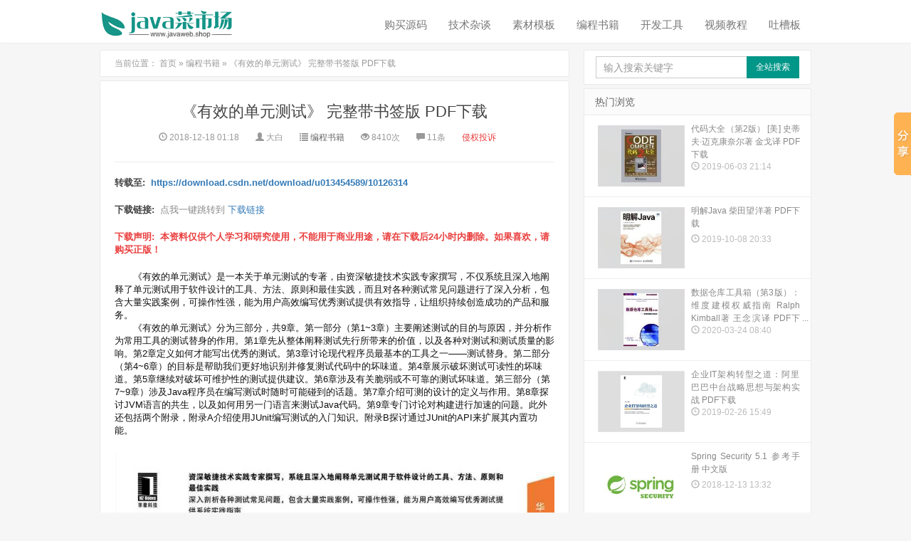

--- FILE ---
content_type: text/html;charset=UTF-8
request_url: https://javaweb.shop/article/67.html
body_size: 14191
content:
<!doctype html>

<html lang="zh-CN" xmlns="http://www.w3.org/1999/xhtml">
<head>
    <title>《有效的单元测试》 完整带书签版 PDF下载 - java菜市场</title>
    <meta charset="utf-8" />
    <meta content="java菜市场,专注于技术干货的免费分享,免费IT资源下载" name="description" />
    <meta content="java菜市场,javaweb.shop,编程书籍,视频教程,技术杂谈,素材模板,开发工具" name="keywords" />
    <meta content="webkit" name="renderer" />
    <meta content="IE=edge" http-equiv="X-UA-Compatible" />
    <meta content="width=device-width, initial-scale=1" name="viewport" />
    <link href="/css/bootstrap.min.css" rel="stylesheet" type="text/css" />
    <link href="/css/nprogress.css" rel="stylesheet" type="text/css" />
    <link href="/css/javaweb.css?_=20200505" rel="stylesheet" type="text/css" />
    <link href="/css/font-awesome.min.css" rel="stylesheet" type="text/css" />
    <link href="/images/icon/icon.png" rel="apple-touch-icon-precomposed" />
    <link href="/images/icon/favicon.ico" rel="shortcut icon" />
    <!-- 网站变为黑白开始 -->
    <!--<style>
        html {
            filter: progid:DXImageTransform.Microsoft.BasicImage(grayscale=1);
            -webkit-filter: grayscale(100%);
        }
    </style>-->
    <!-- 网站变为黑白结束 -->
    <script src="/js/jquery-1.10.2.min.js" type="text/javascript"></script>
    <!--<script async src="https://pagead2.googlesyndication.com/pagead/js/adsbygoogle.js?client=ca-pub-5010824169992254"
            crossorigin="anonymous"></script>-->
    <!--[if lt IE 9]>
    <script>window.location.href = "upgrade-browser";</script>
    <![endif]-->
    <!--[if gte IE 9]>
    <script type="text/javascript" src="/js/html5shiv.min.js"></script>
    <script type="text/javascript" src="/js/respond.min.js"></script>
    <script type="text/javascript" src="/js/selectivizr-min.js"></script>
    <![endif]-->

    <!-- 添加流量统计插件 -->
    <script charset="UTF-8" id="LA_COLLECT" src="//sdk.51.la/js-sdk-pro.min.js"></script>
    <script>LA.init({id:"3EkaIIGWzUcxbIQ4",ck:"3EkaIIGWzUcxbIQ4"})</script>
</head>
<body class="user-select single">
<header class="header">
    <nav class="navbar navbar-default" role="navigation">
        <div class="container">
            <div class="navbar-header">
                <button aria-expanded="false" class="navbar-toggle collapsed" data-target="#header-navbar" data-toggle="collapse" type="button">
                    <span class="sr-only"></span>
                    <span class="icon-bar"></span>
                    <span class="icon-bar"></span>
                    <span class="icon-bar"></span>
                </button>
                <h1 class="logo hvr-bounce-in">
                    <a href="/" title="java菜市场 www.javaweb.shop"><img alt="java菜市场" src="/images/logo/logo.png" /></a>
                </h1>
            </div>
            <div class="collapse navbar-collapse" id="header-navbar">
                <ul class="nav navbar-nav navbar-right js-category-link">
                    <!--<li category-id='0'>
                        <a class="show-weixin-qrcode">
                            公众号
                            <img src="/images/weixin-qrcode.jpg"  alt="公众号"/>
                        </a>
                    </li>-->
                    <li category-id="6"><a href="/article/category/6.html">购买源码</a></li>
                    <li category-id="1"><a href="/article/category/1.html">技术杂谈</a></li>
                    <li category-id="2"><a href="/article/category/2.html">素材模板</a></li>
                    <li category-id="3"><a href="/article/category/3.html">编程书籍</a></li>
                    <li category-id="4"><a href="/article/category/4.html">开发工具</a></li>
                    <li category-id="5"><a href="/article/category/5.html">视频教程</a></li>
                    <li><a href="/shit.html">吐槽板</a></li>
                </ul>
            </div>
        </div>
    </nav>
</header>
<link href="/css/emoji-mood.css?v=190926" rel="stylesheet" type="text/css" />

<!--递归展示评论回复列表-->

    


<section class="container">
    <div class="content-wrap">
        <div class="content curr-article hidden-xs">
            <h4 class="article-title">
                当前位置：
                <span>
                    <a href="/">首页</a>
                </span> »
                <span>
                    <a href="/article/category/3.html">编程书籍</a>
                </span> »
                <span>
                    <a href="/article/67.html">《有效的单元测试》 完整带书签版 PDF下载</a>
                </span>
            </h4>
        </div>
        <div class="content">
            <header class="article-header" article-id="67">
                <h1 class="article-title">《有效的单元测试》 完整带书签版 PDF下载</h1>
                <div class="article-meta">
                    <span class="item article-meta-time">
                        <time class="time" data-placement="bottom" data-toggle="tooltip">
                            <i class="glyphicon glyphicon-time"></i>
                            <span>2018-12-18 01:18</span>
                        </time>
                    </span>
                    <span class="item article-meta-comment">
                        <i class="glyphicon glyphicon-user"></i>
                        <span>大白</span>
                    </span>
                    <span class="item article-meta-category js-article-category-id" data-placement="bottom" data-toggle="tooltip" categoryId="3">
                        <i class="glyphicon glyphicon-list"></i>
                         
                            <a href="/article/category/3.html">编程书籍</a>
                         
                        <!-- 系统公告 -->
                         
                    </span>
                    <span class="item article-meta-views" data-placement="bottom" data-toggle="tooltip">
                        <i class="glyphicon glyphicon-eye-open"></i>
                          <span>8410</span>次
                    </span>
                    <span class="item article-meta-comment" data-placement="bottom" data-toggle="tooltip">
                        <i class="glyphicon glyphicon-comment"></i>
                        <span id="changyan_count_unit">11</span>条
                    </span>
                    <span class="item article-meta-comment">
                        <a class="declare-warn" draggable="false" href="tencent://message/?uin=52132621&amp;Menu=yes&amp;Service=300&amp;sigT=42a1e5347953b64c5ff3980f8a6e644d4b31456cb0b6ac6b27663a3c4dd0f4aa14a543b1716f9d45">侵权投诉</a>
                    </span>
                </div>
            </header>
            <article class="article-content" style="font-size: 13px;">
                <div class="mt-15">
                    <p class="down-tip">
                        <span>转载至:&nbsp;
                            <span class="forward-tip">https://download.csdn.net/download/u013454589/10126314</span>
                        </span>
                    </p>
                </div>
                
                    
                    
                        <!--<a name="download-info"></a>
                        <div class="mt-20 js-download-container" th:if="${articleDto.downloadUrl}!=''">
                            <p class="down-tip">
                                <span>下载链接:</span>&nbsp;
                                <span class="down-mood display-none">隐藏的下载链接，在文章下方<a href="#emoji-mood"> 随手一点 </a>后，即可显示</span>
                            </p>
                        </div>-->
                        <a name="download-info"></a>
                        <div class="mt-20 js-download-container">
                            <p class="down-tip">
                                <span>下载链接:</span>&nbsp;
                                <span class="down-mood">点我一键跳转到<a href="#download-url"> 下载链接 </a></span>
                            </p>
                        </div>
                        <div class="mt-20">
                            <p class="down-tip">
                                <span class="declare-warn">下载声明:&nbsp;
                                    本资料仅供个人学习和研究使用，不能用于商业用途，请在下载后24小时内删除。如果喜欢，请购买正版！
                                </span>
                            </p>
                        </div>
                    
                
                <div class="mt-20 article-detail"><p style="margin-top: 0px; margin-bottom: 0px; text-indent: 2em; word-break: normal; color: rgb(17, 17, 17); font-family: Helvetica, Arial, sans-serif; font-size: 13px; white-space: normal; background-color: rgb(255, 255, 255);">《有效的单元测试》是一本关于单元测试的专著，由资深敏捷技术实践专家撰写，不仅系统且深入地阐释了单元测试用于软件设计的工具、方法、原则和最佳实践，而且对各种测试常见问题进行了深入分析，包含大量实践案例，可操作性强，能为用户高效编写优秀测试提供有效指导，让组织持续创造成功的产品和服务。</p><p style="margin-top: 0px; margin-bottom: 0px; text-indent: 2em; word-break: normal; color: rgb(17, 17, 17); font-family: Helvetica, Arial, sans-serif; font-size: 13px; white-space: normal; background-color: rgb(255, 255, 255);">《有效的单元测试》分为三部分，共9章。第一部分（第1~3章）主要阐述测试的目的与原因，并分析作为常用工具的测试替身的作用。第1章先从整体阐释测试先行所带来的价值，以及各种对测试和测试质量的影响。第2章定义如何才能写出优秀的测试。第3章讨论现代程序员最基本的工具之一——测试替身。第二部分（第4~6章）的目标是帮助我们更好地识别并修复测试代码中的坏味道。第4章展示破坏测试可读性的坏味道。第5章继续对破坏可维护性的测试提供建议。第6章涉及有关脆弱或不可靠的测试坏味道。第三部分（第7~9章）涉及Java程序员在编写测试时随时可能碰到的话题。第7章介绍可测的设计的定义与作用。第8章探讨JVM语言的共生，以及如何用另一门语言来测试Java代码。第9章专门讨论对构建进行加速的问题。此外还包括两个附录，附录A介绍使用JUnit编写测试的入门知识。附录B探讨通过JUnit的API来扩展其内置功能。</p><p><br/></p><p><img src="/upload/image/20181218/1545067028776002870.jpg" title="1545067028776002870.jpg" alt="c75c10385343fbf2a2a6d987b97eca8064388f8f.jpg"/></p><p><br/></p><p><strong>目录</strong></p><p><span style="color: rgb(17, 17, 17); font-family: Helvetica, Arial, sans-serif; font-size: 13px; background-color: rgb(255, 255, 255);">第一部分　基础</span><br/><span style="color: rgb(17, 17, 17); font-family: Helvetica, Arial, sans-serif; font-size: 13px; background-color: rgb(255, 255, 255);">第1章　优秀测试的承诺</span><br/><span style="color: rgb(17, 17, 17); font-family: Helvetica, Arial, sans-serif; font-size: 13px; background-color: rgb(255, 255, 255);">1.1　国情咨文：编写更好的测试</span><br/><span style="color: rgb(17, 17, 17); font-family: Helvetica, Arial, sans-serif; font-size: 13px; background-color: rgb(255, 255, 255);">1.2　测试的价值</span><br/><span style="color: rgb(17, 17, 17); font-family: Helvetica, Arial, sans-serif; font-size: 13px; background-color: rgb(255, 255, 255);">1.2.1　生产力的因素</span><br/><span style="color: rgb(17, 17, 17); font-family: Helvetica, Arial, sans-serif; font-size: 13px; background-color: rgb(255, 255, 255);">1.2.2　设计潜力的曲线</span><br/><span style="color: rgb(17, 17, 17); font-family: Helvetica, Arial, sans-serif; font-size: 13px; background-color: rgb(255, 255, 255);">1.3　测试作为设计工具</span><br/><span style="color: rgb(17, 17, 17); font-family: Helvetica, Arial, sans-serif; font-size: 13px; background-color: rgb(255, 255, 255);">1.3.1　测试驱动开发</span><br/><span style="color: rgb(17, 17, 17); font-family: Helvetica, Arial, sans-serif; font-size: 13px; background-color: rgb(255, 255, 255);">1.3.2　行为驱动开发</span><br/><span style="color: rgb(17, 17, 17); font-family: Helvetica, Arial, sans-serif; font-size: 13px; background-color: rgb(255, 255, 255);">1.4　小结</span><br/><span style="color: rgb(17, 17, 17); font-family: Helvetica, Arial, sans-serif; font-size: 13px; background-color: rgb(255, 255, 255);">第2章　寻求优秀</span><br/><span style="color: rgb(17, 17, 17); font-family: Helvetica, Arial, sans-serif; font-size: 13px; background-color: rgb(255, 255, 255);">2.1　可读的代码才是可维护的代码</span><br/><span style="color: rgb(17, 17, 17); font-family: Helvetica, Arial, sans-serif; font-size: 13px; background-color: rgb(255, 255, 255);">2.2　结构有助于理解事物</span><br/><span style="color: rgb(17, 17, 17); font-family: Helvetica, Arial, sans-serif; font-size: 13px; background-color: rgb(255, 255, 255);">2.3　如果测试了错误的东西就不好了</span><br/><span style="color: rgb(17, 17, 17); font-family: Helvetica, Arial, sans-serif; font-size: 13px; background-color: rgb(255, 255, 255);">2.4　独立的测试易于单独运行</span><br/><span style="color: rgb(17, 17, 17); font-family: Helvetica, Arial, sans-serif; font-size: 13px; background-color: rgb(255, 255, 255);">2.5　可靠的测试才是可靠的</span><br/><span style="color: rgb(17, 17, 17); font-family: Helvetica, Arial, sans-serif; font-size: 13px; background-color: rgb(255, 255, 255);">2.6　每个行业都有其工具而测试也不例外</span><br/><span style="color: rgb(17, 17, 17); font-family: Helvetica, Arial, sans-serif; font-size: 13px; background-color: rgb(255, 255, 255);">2.7　小结</span><br/><span style="color: rgb(17, 17, 17); font-family: Helvetica, Arial, sans-serif; font-size: 13px; background-color: rgb(255, 255, 255);">第3章　测试替身</span><br/><span style="color: rgb(17, 17, 17); font-family: Helvetica, Arial, sans-serif; font-size: 13px; background-color: rgb(255, 255, 255);">3.1　测试替身的威力</span><br/><span style="color: rgb(17, 17, 17); font-family: Helvetica, Arial, sans-serif; font-size: 13px; background-color: rgb(255, 255, 255);">3.1.1　隔离被测代码</span><br/><span style="color: rgb(17, 17, 17); font-family: Helvetica, Arial, sans-serif; font-size: 13px; background-color: rgb(255, 255, 255);">3.1.2　加速执行测试</span><br/><span style="color: rgb(17, 17, 17); font-family: Helvetica, Arial, sans-serif; font-size: 13px; background-color: rgb(255, 255, 255);">3.1.3　使执行变得确定</span><br/><span style="color: rgb(17, 17, 17); font-family: Helvetica, Arial, sans-serif; font-size: 13px; background-color: rgb(255, 255, 255);">3.1.4　模拟特殊情况</span><br/><span style="color: rgb(17, 17, 17); font-family: Helvetica, Arial, sans-serif; font-size: 13px; background-color: rgb(255, 255, 255);">3.1.5　暴露隐藏的信息</span><br/><span style="color: rgb(17, 17, 17); font-family: Helvetica, Arial, sans-serif; font-size: 13px; background-color: rgb(255, 255, 255);">3.2　测试替身的类型</span><br/><span style="color: rgb(17, 17, 17); font-family: Helvetica, Arial, sans-serif; font-size: 13px; background-color: rgb(255, 255, 255);">3.2.1　测试桩通常是短小的</span><br/><span style="color: rgb(17, 17, 17); font-family: Helvetica, Arial, sans-serif; font-size: 13px; background-color: rgb(255, 255, 255);">3.2.2　伪造对象做事不产生副作用</span><br/><span style="color: rgb(17, 17, 17); font-family: Helvetica, Arial, sans-serif; font-size: 13px; background-color: rgb(255, 255, 255);">3.2.3　测试间谍偷取秘密</span><br/><span style="color: rgb(17, 17, 17); font-family: Helvetica, Arial, sans-serif; font-size: 13px; background-color: rgb(255, 255, 255);">3.2.4　模拟对象反对惊喜</span><br/><span style="color: rgb(17, 17, 17); font-family: Helvetica, Arial, sans-serif; font-size: 13px; background-color: rgb(255, 255, 255);">3.3　使用测试替身的指南</span><br/><span style="color: rgb(17, 17, 17); font-family: Helvetica, Arial, sans-serif; font-size: 13px; background-color: rgb(255, 255, 255);">3.3.1　为测试挑选合适的替身</span><br/><span style="color: rgb(17, 17, 17); font-family: Helvetica, Arial, sans-serif; font-size: 13px; background-color: rgb(255, 255, 255);">3.3.2　准备、执行、断言</span><br/><span style="color: rgb(17, 17, 17); font-family: Helvetica, Arial, sans-serif; font-size: 13px; background-color: rgb(255, 255, 255);">3.3.3　检查行为，而非实现</span><br/><span style="color: rgb(17, 17, 17); font-family: Helvetica, Arial, sans-serif; font-size: 13px; background-color: rgb(255, 255, 255);">3.3.4　挑选你的工具</span><br/><span style="color: rgb(17, 17, 17); font-family: Helvetica, Arial, sans-serif; font-size: 13px; background-color: rgb(255, 255, 255);">3.3.5　注入依赖</span><br/><span style="color: rgb(17, 17, 17); font-family: Helvetica, Arial, sans-serif; font-size: 13px; background-color: rgb(255, 255, 255);">3.4　小结</span><br/><span style="color: rgb(17, 17, 17); font-family: Helvetica, Arial, sans-serif; font-size: 13px; background-color: rgb(255, 255, 255);">第二部分　目录</span><br/><span style="color: rgb(17, 17, 17); font-family: Helvetica, Arial, sans-serif; font-size: 13px; background-color: rgb(255, 255, 255);">第4章　可读性</span><br/><span style="color: rgb(17, 17, 17); font-family: Helvetica, Arial, sans-serif; font-size: 13px; background-color: rgb(255, 255, 255);">4.1　基本断言</span><br/><span style="color: rgb(17, 17, 17); font-family: Helvetica, Arial, sans-serif; font-size: 13px; background-color: rgb(255, 255, 255);">4.1.1　示例</span><br/><span style="color: rgb(17, 17, 17); font-family: Helvetica, Arial, sans-serif; font-size: 13px; background-color: rgb(255, 255, 255);">4.1.2　该对它做点儿什么</span><br/><span style="color: rgb(17, 17, 17); font-family: Helvetica, Arial, sans-serif; font-size: 13px; background-color: rgb(255, 255, 255);">4.1.3　小结</span><br/><span style="color: rgb(17, 17, 17); font-family: Helvetica, Arial, sans-serif; font-size: 13px; background-color: rgb(255, 255, 255);">4.2　过度断言</span><br/><span style="color: rgb(17, 17, 17); font-family: Helvetica, Arial, sans-serif; font-size: 13px; background-color: rgb(255, 255, 255);">4.2.1　示例</span><br/><span style="color: rgb(17, 17, 17); font-family: Helvetica, Arial, sans-serif; font-size: 13px; background-color: rgb(255, 255, 255);">4.2.2　该对它做点儿什么</span><br/><span style="color: rgb(17, 17, 17); font-family: Helvetica, Arial, sans-serif; font-size: 13px; background-color: rgb(255, 255, 255);">4.2.3　小结</span><br/><span style="color: rgb(17, 17, 17); font-family: Helvetica, Arial, sans-serif; font-size: 13px; background-color: rgb(255, 255, 255);">4.3　按位断言</span><br/><span style="color: rgb(17, 17, 17); font-family: Helvetica, Arial, sans-serif; font-size: 13px; background-color: rgb(255, 255, 255);">4.3.1　示例</span><br/><span style="color: rgb(17, 17, 17); font-family: Helvetica, Arial, sans-serif; font-size: 13px; background-color: rgb(255, 255, 255);">4.3.2　该对它做点儿什么</span><br/><span style="color: rgb(17, 17, 17); font-family: Helvetica, Arial, sans-serif; font-size: 13px; background-color: rgb(255, 255, 255);">4.3.3　小结</span><br/><span style="color: rgb(17, 17, 17); font-family: Helvetica, Arial, sans-serif; font-size: 13px; background-color: rgb(255, 255, 255);">4.4　附加细节</span><br/><span style="color: rgb(17, 17, 17); font-family: Helvetica, Arial, sans-serif; font-size: 13px; background-color: rgb(255, 255, 255);">4.4.1　示例</span><br/><span style="color: rgb(17, 17, 17); font-family: Helvetica, Arial, sans-serif; font-size: 13px; background-color: rgb(255, 255, 255);">4.4.2　该对它做点儿什么</span><br/><span style="color: rgb(17, 17, 17); font-family: Helvetica, Arial, sans-serif; font-size: 13px; background-color: rgb(255, 255, 255);">4.4.3　小结</span><br/><span style="color: rgb(17, 17, 17); font-family: Helvetica, Arial, sans-serif; font-size: 13px; background-color: rgb(255, 255, 255);">4.5　人格分裂</span><br/><span style="color: rgb(17, 17, 17); font-family: Helvetica, Arial, sans-serif; font-size: 13px; background-color: rgb(255, 255, 255);">4.5.1　示例</span><br/><span style="color: rgb(17, 17, 17); font-family: Helvetica, Arial, sans-serif; font-size: 13px; background-color: rgb(255, 255, 255);">4.5.2　该对它做点儿什么</span><br/><span style="color: rgb(17, 17, 17); font-family: Helvetica, Arial, sans-serif; font-size: 13px; background-color: rgb(255, 255, 255);">4.5.3　小结</span><br/><span style="color: rgb(17, 17, 17); font-family: Helvetica, Arial, sans-serif; font-size: 13px; background-color: rgb(255, 255, 255);">4.6　逻辑分割</span><br/><span style="color: rgb(17, 17, 17); font-family: Helvetica, Arial, sans-serif; font-size: 13px; background-color: rgb(255, 255, 255);">4.6.1　示例</span><br/><span style="color: rgb(17, 17, 17); font-family: Helvetica, Arial, sans-serif; font-size: 13px; background-color: rgb(255, 255, 255);">4.6.2　该对它做点儿什么</span><br/><span style="color: rgb(17, 17, 17); font-family: Helvetica, Arial, sans-serif; font-size: 13px; background-color: rgb(255, 255, 255);">4.6.3　小结</span><br/><span style="color: rgb(17, 17, 17); font-family: Helvetica, Arial, sans-serif; font-size: 13px; background-color: rgb(255, 255, 255);">4.7　魔法数字</span><br/><span style="color: rgb(17, 17, 17); font-family: Helvetica, Arial, sans-serif; font-size: 13px; background-color: rgb(255, 255, 255);">4.7.1　示例</span><br/><span style="color: rgb(17, 17, 17); font-family: Helvetica, Arial, sans-serif; font-size: 13px; background-color: rgb(255, 255, 255);">4.7.2　该对它做点儿什么</span><br/><span style="color: rgb(17, 17, 17); font-family: Helvetica, Arial, sans-serif; font-size: 13px; background-color: rgb(255, 255, 255);">4.7.3　小结</span><br/><span style="color: rgb(17, 17, 17); font-family: Helvetica, Arial, sans-serif; font-size: 13px; background-color: rgb(255, 255, 255);">4.8　冗长安装</span><br/><span style="color: rgb(17, 17, 17); font-family: Helvetica, Arial, sans-serif; font-size: 13px; background-color: rgb(255, 255, 255);">4.8.1　示例</span><br/><span style="color: rgb(17, 17, 17); font-family: Helvetica, Arial, sans-serif; font-size: 13px; background-color: rgb(255, 255, 255);">4.8.2　该对它做点儿什么</span><br/><span style="color: rgb(17, 17, 17); font-family: Helvetica, Arial, sans-serif; font-size: 13px; background-color: rgb(255, 255, 255);">4.8.3　小结</span><br/><span style="color: rgb(17, 17, 17); font-family: Helvetica, Arial, sans-serif; font-size: 13px; background-color: rgb(255, 255, 255);">4.9　过分保护</span><br/><span style="color: rgb(17, 17, 17); font-family: Helvetica, Arial, sans-serif; font-size: 13px; background-color: rgb(255, 255, 255);">4.9.1　示例</span><br/><span style="color: rgb(17, 17, 17); font-family: Helvetica, Arial, sans-serif; font-size: 13px; background-color: rgb(255, 255, 255);">4.9.2　该对它做点儿什么</span><br/><span style="color: rgb(17, 17, 17); font-family: Helvetica, Arial, sans-serif; font-size: 13px; background-color: rgb(255, 255, 255);">4.9.3　小结</span><br/><span style="color: rgb(17, 17, 17); font-family: Helvetica, Arial, sans-serif; font-size: 13px; background-color: rgb(255, 255, 255);">4.10　总结</span><br/><span style="color: rgb(17, 17, 17); font-family: Helvetica, Arial, sans-serif; font-size: 13px; background-color: rgb(255, 255, 255);">第5章　可维护性</span><br/><span style="color: rgb(17, 17, 17); font-family: Helvetica, Arial, sans-serif; font-size: 13px; background-color: rgb(255, 255, 255);">5.1　重复</span><br/><span style="color: rgb(17, 17, 17); font-family: Helvetica, Arial, sans-serif; font-size: 13px; background-color: rgb(255, 255, 255);">5.1.1　示例</span><br/><span style="color: rgb(17, 17, 17); font-family: Helvetica, Arial, sans-serif; font-size: 13px; background-color: rgb(255, 255, 255);">5.1.2　该对它做点儿什么</span><br/><span style="color: rgb(17, 17, 17); font-family: Helvetica, Arial, sans-serif; font-size: 13px; background-color: rgb(255, 255, 255);">5.1.3　小结</span><br/><span style="color: rgb(17, 17, 17); font-family: Helvetica, Arial, sans-serif; font-size: 13px; background-color: rgb(255, 255, 255);">5.2　条件逻辑</span><br/><span style="color: rgb(17, 17, 17); font-family: Helvetica, Arial, sans-serif; font-size: 13px; background-color: rgb(255, 255, 255);">5.2.1　示例</span><br/><span style="color: rgb(17, 17, 17); font-family: Helvetica, Arial, sans-serif; font-size: 13px; background-color: rgb(255, 255, 255);">5.2.2　该对它做点儿什么</span><br/><span style="color: rgb(17, 17, 17); font-family: Helvetica, Arial, sans-serif; font-size: 13px; background-color: rgb(255, 255, 255);">5.2.3　小结</span><br/><span style="color: rgb(17, 17, 17); font-family: Helvetica, Arial, sans-serif; font-size: 13px; background-color: rgb(255, 255, 255);">5.3　脆弱的测试</span><br/><span style="color: rgb(17, 17, 17); font-family: Helvetica, Arial, sans-serif; font-size: 13px; background-color: rgb(255, 255, 255);">5.3.1　示例</span><br/><span style="color: rgb(17, 17, 17); font-family: Helvetica, Arial, sans-serif; font-size: 13px; background-color: rgb(255, 255, 255);">5.3.2　该对它做点儿什么</span><br/><span style="color: rgb(17, 17, 17); font-family: Helvetica, Arial, sans-serif; font-size: 13px; background-color: rgb(255, 255, 255);">5.3.3　小结</span><br/><span style="color: rgb(17, 17, 17); font-family: Helvetica, Arial, sans-serif; font-size: 13px; background-color: rgb(255, 255, 255);">5.4　残缺的文件路径</span><br/><span style="color: rgb(17, 17, 17); font-family: Helvetica, Arial, sans-serif; font-size: 13px; background-color: rgb(255, 255, 255);">5.4.1　示例</span><br/><span style="color: rgb(17, 17, 17); font-family: Helvetica, Arial, sans-serif; font-size: 13px; background-color: rgb(255, 255, 255);">5.4.2　该对它做点儿什么</span><br/><span style="color: rgb(17, 17, 17); font-family: Helvetica, Arial, sans-serif; font-size: 13px; background-color: rgb(255, 255, 255);">5.4.3　小结</span><br/><span style="color: rgb(17, 17, 17); font-family: Helvetica, Arial, sans-serif; font-size: 13px; background-color: rgb(255, 255, 255);">5.5　永久的临时文件</span><br/><span style="color: rgb(17, 17, 17); font-family: Helvetica, Arial, sans-serif; font-size: 13px; background-color: rgb(255, 255, 255);">5.5.1　示例</span><br/><span style="color: rgb(17, 17, 17); font-family: Helvetica, Arial, sans-serif; font-size: 13px; background-color: rgb(255, 255, 255);">5.5.2　该对它做点儿什么</span><br/><span style="color: rgb(17, 17, 17); font-family: Helvetica, Arial, sans-serif; font-size: 13px; background-color: rgb(255, 255, 255);">5.5.3　小结</span><br/><span style="color: rgb(17, 17, 17); font-family: Helvetica, Arial, sans-serif; font-size: 13px; background-color: rgb(255, 255, 255);">5.6　沉睡的蜗牛</span><br/><span style="color: rgb(17, 17, 17); font-family: Helvetica, Arial, sans-serif; font-size: 13px; background-color: rgb(255, 255, 255);">5.6.1　示例</span><br/><span style="color: rgb(17, 17, 17); font-family: Helvetica, Arial, sans-serif; font-size: 13px; background-color: rgb(255, 255, 255);">5.6.2　该对它做点儿什么</span><br/><span style="color: rgb(17, 17, 17); font-family: Helvetica, Arial, sans-serif; font-size: 13px; background-color: rgb(255, 255, 255);">5.6.3　小结</span><br/><span style="color: rgb(17, 17, 17); font-family: Helvetica, Arial, sans-serif; font-size: 13px; background-color: rgb(255, 255, 255);">5.7　像素完美</span><br/><span style="color: rgb(17, 17, 17); font-family: Helvetica, Arial, sans-serif; font-size: 13px; background-color: rgb(255, 255, 255);">5.7.1　示例</span><br/><span style="color: rgb(17, 17, 17); font-family: Helvetica, Arial, sans-serif; font-size: 13px; background-color: rgb(255, 255, 255);">5.7.2　该对它做点儿什么</span><br/><span style="color: rgb(17, 17, 17); font-family: Helvetica, Arial, sans-serif; font-size: 13px; background-color: rgb(255, 255, 255);">5.7.3　小结</span><br/><span style="color: rgb(17, 17, 17); font-family: Helvetica, Arial, sans-serif; font-size: 13px; background-color: rgb(255, 255, 255);">5.8　参数化混乱</span><br/><span style="color: rgb(17, 17, 17); font-family: Helvetica, Arial, sans-serif; font-size: 13px; background-color: rgb(255, 255, 255);">5.8.1　示例</span><br/><span style="color: rgb(17, 17, 17); font-family: Helvetica, Arial, sans-serif; font-size: 13px; background-color: rgb(255, 255, 255);">5.8.2　该对它做点儿什么</span><br/><span style="color: rgb(17, 17, 17); font-family: Helvetica, Arial, sans-serif; font-size: 13px; background-color: rgb(255, 255, 255);">5.8.3　小结</span><br/><span style="color: rgb(17, 17, 17); font-family: Helvetica, Arial, sans-serif; font-size: 13px; background-color: rgb(255, 255, 255);">5.9　方法间缺乏内聚</span><br/><span style="color: rgb(17, 17, 17); font-family: Helvetica, Arial, sans-serif; font-size: 13px; background-color: rgb(255, 255, 255);">5.9.1　示例</span><br/><span style="color: rgb(17, 17, 17); font-family: Helvetica, Arial, sans-serif; font-size: 13px; background-color: rgb(255, 255, 255);">5.9.2　该对它做点儿什么</span><br/><span style="color: rgb(17, 17, 17); font-family: Helvetica, Arial, sans-serif; font-size: 13px; background-color: rgb(255, 255, 255);">5.9.3　小结</span><br/><span style="color: rgb(17, 17, 17); font-family: Helvetica, Arial, sans-serif; font-size: 13px; background-color: rgb(255, 255, 255);">5.10　总结</span><br/><span style="color: rgb(17, 17, 17); font-family: Helvetica, Arial, sans-serif; font-size: 13px; background-color: rgb(255, 255, 255);">第6章　可信赖</span><br/><span style="color: rgb(17, 17, 17); font-family: Helvetica, Arial, sans-serif; font-size: 13px; background-color: rgb(255, 255, 255);">6.1　注释掉的测试</span><br/><span style="color: rgb(17, 17, 17); font-family: Helvetica, Arial, sans-serif; font-size: 13px; background-color: rgb(255, 255, 255);">6.1.1　示例</span><br/><span style="color: rgb(17, 17, 17); font-family: Helvetica, Arial, sans-serif; font-size: 13px; background-color: rgb(255, 255, 255);">6.1.2　该对它做点儿什么</span><br/><span style="color: rgb(17, 17, 17); font-family: Helvetica, Arial, sans-serif; font-size: 13px; background-color: rgb(255, 255, 255);">6.1.3　小结</span><br/><span style="color: rgb(17, 17, 17); font-family: Helvetica, Arial, sans-serif; font-size: 13px; background-color: rgb(255, 255, 255);">6.2　歧义注释</span><br/><span style="color: rgb(17, 17, 17); font-family: Helvetica, Arial, sans-serif; font-size: 13px; background-color: rgb(255, 255, 255);">6.2.1　示例</span><br/><span style="color: rgb(17, 17, 17); font-family: Helvetica, Arial, sans-serif; font-size: 13px; background-color: rgb(255, 255, 255);">6.2.2　该对它做点儿什么</span><br/><span style="color: rgb(17, 17, 17); font-family: Helvetica, Arial, sans-serif; font-size: 13px; background-color: rgb(255, 255, 255);">6.2.3　小结</span><br/><span style="color: rgb(17, 17, 17); font-family: Helvetica, Arial, sans-serif; font-size: 13px; background-color: rgb(255, 255, 255);">6.3　永不失败的测试</span><br/><span style="color: rgb(17, 17, 17); font-family: Helvetica, Arial, sans-serif; font-size: 13px; background-color: rgb(255, 255, 255);">6.3.1　示例</span><br/><span style="color: rgb(17, 17, 17); font-family: Helvetica, Arial, sans-serif; font-size: 13px; background-color: rgb(255, 255, 255);">6.3.2　该对它做点儿什么</span><br/><span style="color: rgb(17, 17, 17); font-family: Helvetica, Arial, sans-serif; font-size: 13px; background-color: rgb(255, 255, 255);">6.3.3　小结</span><br/><span style="color: rgb(17, 17, 17); font-family: Helvetica, Arial, sans-serif; font-size: 13px; background-color: rgb(255, 255, 255);">6.4　轻率承诺</span><br/><span style="color: rgb(17, 17, 17); font-family: Helvetica, Arial, sans-serif; font-size: 13px; background-color: rgb(255, 255, 255);">6.4.1　示例</span><br/><span style="color: rgb(17, 17, 17); font-family: Helvetica, Arial, sans-serif; font-size: 13px; background-color: rgb(255, 255, 255);">6.4.2　该对它做点儿什么</span><br/><span style="color: rgb(17, 17, 17); font-family: Helvetica, Arial, sans-serif; font-size: 13px; background-color: rgb(255, 255, 255);">6.4.3　小结</span><br/><span style="color: rgb(17, 17, 17); font-family: Helvetica, Arial, sans-serif; font-size: 13px; background-color: rgb(255, 255, 255);">6.5　降低期望</span><br/><span style="color: rgb(17, 17, 17); font-family: Helvetica, Arial, sans-serif; font-size: 13px; background-color: rgb(255, 255, 255);">6.5.1　示例</span><br/><span style="color: rgb(17, 17, 17); font-family: Helvetica, Arial, sans-serif; font-size: 13px; background-color: rgb(255, 255, 255);">6.5.2　该对它做点儿什么</span><br/><span style="color: rgb(17, 17, 17); font-family: Helvetica, Arial, sans-serif; font-size: 13px; background-color: rgb(255, 255, 255);">6.5.3　小结</span><br/><span style="color: rgb(17, 17, 17); font-family: Helvetica, Arial, sans-serif; font-size: 13px; background-color: rgb(255, 255, 255);">6.6　平台偏见</span><br/><span style="color: rgb(17, 17, 17); font-family: Helvetica, Arial, sans-serif; font-size: 13px; background-color: rgb(255, 255, 255);">6.6.1　示例</span><br/><span style="color: rgb(17, 17, 17); font-family: Helvetica, Arial, sans-serif; font-size: 13px; background-color: rgb(255, 255, 255);">6.6.2　该对它做点儿什么</span><br/><span style="color: rgb(17, 17, 17); font-family: Helvetica, Arial, sans-serif; font-size: 13px; background-color: rgb(255, 255, 255);">6.6.3　小结</span><br/><span style="color: rgb(17, 17, 17); font-family: Helvetica, Arial, sans-serif; font-size: 13px; background-color: rgb(255, 255, 255);">6.7　有条件的测试</span><br/><span style="color: rgb(17, 17, 17); font-family: Helvetica, Arial, sans-serif; font-size: 13px; background-color: rgb(255, 255, 255);">6.7.1　示例</span><br/><span style="color: rgb(17, 17, 17); font-family: Helvetica, Arial, sans-serif; font-size: 13px; background-color: rgb(255, 255, 255);">6.7.2　该对它做点儿什么</span><br/><span style="color: rgb(17, 17, 17); font-family: Helvetica, Arial, sans-serif; font-size: 13px; background-color: rgb(255, 255, 255);">6.7.3　小结</span><br/><span style="color: rgb(17, 17, 17); font-family: Helvetica, Arial, sans-serif; font-size: 13px; background-color: rgb(255, 255, 255);">6.8　总结</span><br/><span style="color: rgb(17, 17, 17); font-family: Helvetica, Arial, sans-serif; font-size: 13px; background-color: rgb(255, 255, 255);">第三部分　消遣</span><br/><span style="color: rgb(17, 17, 17); font-family: Helvetica, Arial, sans-serif; font-size: 13px; background-color: rgb(255, 255, 255);">第7章　可测的设计</span><br/><span style="color: rgb(17, 17, 17); font-family: Helvetica, Arial, sans-serif; font-size: 13px; background-color: rgb(255, 255, 255);">7.1　什么是可测的设计</span><br/><span style="color: rgb(17, 17, 17); font-family: Helvetica, Arial, sans-serif; font-size: 13px; background-color: rgb(255, 255, 255);">7.1.1　模块化设计</span><br/><span style="color: rgb(17, 17, 17); font-family: Helvetica, Arial, sans-serif; font-size: 13px; background-color: rgb(255, 255, 255);">7.1.2　SOLID设计原则</span><br/><span style="color: rgb(17, 17, 17); font-family: Helvetica, Arial, sans-serif; font-size: 13px; background-color: rgb(255, 255, 255);">7.1.3　上下文中的模块化设计</span><br/><span style="color: rgb(17, 17, 17); font-family: Helvetica, Arial, sans-serif; font-size: 13px; background-color: rgb(255, 255, 255);">7.1.4　以测试驱动出模块化设计</span><br/><span style="color: rgb(17, 17, 17); font-family: Helvetica, Arial, sans-serif; font-size: 13px; background-color: rgb(255, 255, 255);">7.2　可测性的问题</span><br/><span style="color: rgb(17, 17, 17); font-family: Helvetica, Arial, sans-serif; font-size: 13px; background-color: rgb(255, 255, 255);">7.2.1　无法实例化某个类</span><br/><span style="color: rgb(17, 17, 17); font-family: Helvetica, Arial, sans-serif; font-size: 13px; background-color: rgb(255, 255, 255);">7.2.2　无法调用某个方法</span><br/><span style="color: rgb(17, 17, 17); font-family: Helvetica, Arial, sans-serif; font-size: 13px; background-color: rgb(255, 255, 255);">7.2.3　无法观察到输出</span><br/><span style="color: rgb(17, 17, 17); font-family: Helvetica, Arial, sans-serif; font-size: 13px; background-color: rgb(255, 255, 255);">7.2.4　无法替换某个协作者</span><br/><span style="color: rgb(17, 17, 17); font-family: Helvetica, Arial, sans-serif; font-size: 13px; background-color: rgb(255, 255, 255);">7.2.5　无法覆盖某个方法</span><br/><span style="color: rgb(17, 17, 17); font-family: Helvetica, Arial, sans-serif; font-size: 13px; background-color: rgb(255, 255, 255);">7.3　可测的设计的指南</span><br/><span style="color: rgb(17, 17, 17); font-family: Helvetica, Arial, sans-serif; font-size: 13px; background-color: rgb(255, 255, 255);">7.3.1　避免复杂的私有方法</span><br/><span style="color: rgb(17, 17, 17); font-family: Helvetica, Arial, sans-serif; font-size: 13px; background-color: rgb(255, 255, 255);">7.3.2　避免final方法</span><br/><span style="color: rgb(17, 17, 17); font-family: Helvetica, Arial, sans-serif; font-size: 13px; background-color: rgb(255, 255, 255);">7.3.3　避免static方法</span><br/><span style="color: rgb(17, 17, 17); font-family: Helvetica, Arial, sans-serif; font-size: 13px; background-color: rgb(255, 255, 255);">7.3.4　使用new时要当心</span><br/><span style="color: rgb(17, 17, 17); font-family: Helvetica, Arial, sans-serif; font-size: 13px; background-color: rgb(255, 255, 255);">7.3.5　避免在构造函数中包含逻辑</span><br/><span style="color: rgb(17, 17, 17); font-family: Helvetica, Arial, sans-serif; font-size: 13px; background-color: rgb(255, 255, 255);">7.3.6　避免单例</span><br/><span style="color: rgb(17, 17, 17); font-family: Helvetica, Arial, sans-serif; font-size: 13px; background-color: rgb(255, 255, 255);">7.3.7　组合优于继承</span><br/><span style="color: rgb(17, 17, 17); font-family: Helvetica, Arial, sans-serif; font-size: 13px; background-color: rgb(255, 255, 255);">7.3.8　封装外部库</span><br/><span style="color: rgb(17, 17, 17); font-family: Helvetica, Arial, sans-serif; font-size: 13px; background-color: rgb(255, 255, 255);">7.3.9　避免服务查找</span><br/><span style="color: rgb(17, 17, 17); font-family: Helvetica, Arial, sans-serif; font-size: 13px; background-color: rgb(255, 255, 255);">7.4　小结</span><br/><span style="color: rgb(17, 17, 17); font-family: Helvetica, Arial, sans-serif; font-size: 13px; background-color: rgb(255, 255, 255);">第8章　用其他JVM语言来编写测试</span><br/><span style="color: rgb(17, 17, 17); font-family: Helvetica, Arial, sans-serif; font-size: 13px; background-color: rgb(255, 255, 255);">8.1　混合使用JVM语言的前提</span><br/><span style="color: rgb(17, 17, 17); font-family: Helvetica, Arial, sans-serif; font-size: 13px; background-color: rgb(255, 255, 255);">8.1.1　通用收益</span><br/><span style="color: rgb(17, 17, 17); font-family: Helvetica, Arial, sans-serif; font-size: 13px; background-color: rgb(255, 255, 255);">8.1.2　编写测试</span><br/><span style="color: rgb(17, 17, 17); font-family: Helvetica, Arial, sans-serif; font-size: 13px; background-color: rgb(255, 255, 255);">8.2　用Groovy来编写测试</span><br/><span style="color: rgb(17, 17, 17); font-family: Helvetica, Arial, sans-serif; font-size: 13px; background-color: rgb(255, 255, 255);">8.2.1　简化的测试setup</span><br/><span style="color: rgb(17, 17, 17); font-family: Helvetica, Arial, sans-serif; font-size: 13px; background-color: rgb(255, 255, 255);">8.2.2　Groovy式的JUnit 4测试</span><br/><span style="color: rgb(17, 17, 17); font-family: Helvetica, Arial, sans-serif; font-size: 13px; background-color: rgb(255, 255, 255);">8.3　BDD工具的表达力</span><br/><span style="color: rgb(17, 17, 17); font-family: Helvetica, Arial, sans-serif; font-size: 13px; background-color: rgb(255, 255, 255);">8.3.1　用easyb写Groovy需求说明</span><br/><span style="color: rgb(17, 17, 17); font-family: Helvetica, Arial, sans-serif; font-size: 13px; background-color: rgb(255, 255, 255);">8.3.2　Spock Framework：编写更具表达力测试的激素</span><br/><span style="color: rgb(17, 17, 17); font-family: Helvetica, Arial, sans-serif; font-size: 13px; background-color: rgb(255, 255, 255);">8.3.3　Spock Framework的测试替身也打了激素</span><br/><span style="color: rgb(17, 17, 17); font-family: Helvetica, Arial, sans-serif; font-size: 13px; background-color: rgb(255, 255, 255);">8.4　小结</span><br/><span style="color: rgb(17, 17, 17); font-family: Helvetica, Arial, sans-serif; font-size: 13px; background-color: rgb(255, 255, 255);">第9章　加速执行测试</span><br/><span style="color: rgb(17, 17, 17); font-family: Helvetica, Arial, sans-serif; font-size: 13px; background-color: rgb(255, 255, 255);">9.1　追求速度</span><br/><span style="color: rgb(17, 17, 17); font-family: Helvetica, Arial, sans-serif; font-size: 13px; background-color: rgb(255, 255, 255);">9.1.1　对速度的需要</span><br/><span style="color: rgb(17, 17, 17); font-family: Helvetica, Arial, sans-serif; font-size: 13px; background-color: rgb(255, 255, 255);">9.1.2　进入状况</span><br/><span style="color: rgb(17, 17, 17); font-family: Helvetica, Arial, sans-serif; font-size: 13px; background-color: rgb(255, 255, 255);">9.1.3　对构建进行性能分析</span><br/><span style="color: rgb(17, 17, 17); font-family: Helvetica, Arial, sans-serif; font-size: 13px; background-color: rgb(255, 255, 255);">9.1.4　对测试进行性能分析</span><br/><span style="color: rgb(17, 17, 17); font-family: Helvetica, Arial, sans-serif; font-size: 13px; background-color: rgb(255, 255, 255);">9.2　令测试代码加速</span><br/><span style="color: rgb(17, 17, 17); font-family: Helvetica, Arial, sans-serif; font-size: 13px; background-color: rgb(255, 255, 255);">9.2.1　别睡觉，除非你累了</span><br/><span style="color: rgb(17, 17, 17); font-family: Helvetica, Arial, sans-serif; font-size: 13px; background-color: rgb(255, 255, 255);">9.2.2　当心膨胀的基类</span><br/><span style="color: rgb(17, 17, 17); font-family: Helvetica, Arial, sans-serif; font-size: 13px; background-color: rgb(255, 255, 255);">9.2.3　当心冗余的setup与teardown</span><br/><span style="color: rgb(17, 17, 17); font-family: Helvetica, Arial, sans-serif; font-size: 13px; background-color: rgb(255, 255, 255);">9.2.4　挑剔地添加新测试</span><br/><span style="color: rgb(17, 17, 17); font-family: Helvetica, Arial, sans-serif; font-size: 13px; background-color: rgb(255, 255, 255);">9.2.5　保持本地运行，保持快速</span><br/><span style="color: rgb(17, 17, 17); font-family: Helvetica, Arial, sans-serif; font-size: 13px; background-color: rgb(255, 255, 255);">9.2.6　抵御访问数据库的诱惑</span><br/><span style="color: rgb(17, 17, 17); font-family: Helvetica, Arial, sans-serif; font-size: 13px; background-color: rgb(255, 255, 255);">9.2.7　没有比文件I/O更慢的I/O了</span><br/><span style="color: rgb(17, 17, 17); font-family: Helvetica, Arial, sans-serif; font-size: 13px; background-color: rgb(255, 255, 255);">9.3　令构建加速</span><br/><span style="color: rgb(17, 17, 17); font-family: Helvetica, Arial, sans-serif; font-size: 13px; background-color: rgb(255, 255, 255);">9.3.1　RAM磁盘带来更快的I/O</span><br/><span style="color: rgb(17, 17, 17); font-family: Helvetica, Arial, sans-serif; font-size: 13px; background-color: rgb(255, 255, 255);">9.3.2　并行构建</span><br/><span style="color: rgb(17, 17, 17); font-family: Helvetica, Arial, sans-serif; font-size: 13px; background-color: rgb(255, 255, 255);">9.3.3　改换为高性能CPU</span><br/><span style="color: rgb(17, 17, 17); font-family: Helvetica, Arial, sans-serif; font-size: 13px; background-color: rgb(255, 255, 255);">9.3.4　分布式构建</span><br/><span style="color: rgb(17, 17, 17); font-family: Helvetica, Arial, sans-serif; font-size: 13px; background-color: rgb(255, 255, 255);">9.4　小结</span><br/><span style="color: rgb(17, 17, 17); font-family: Helvetica, Arial, sans-serif; font-size: 13px; background-color: rgb(255, 255, 255);">附录A　JUnit入门</span><br/><span style="color: rgb(17, 17, 17); font-family: Helvetica, Arial, sans-serif; font-size: 13px; background-color: rgb(255, 255, 255);">附录B　扩展JUnit</span></p><p><br/></p></div>
            </article>
            <div class="article-tags">
                
                    标签：
                    
                        <a rel="tag" href="/article/tags?tagsName=单元测试">单元测试</a>
                    
                    
                        <a rel="tag" href="/article/tags?tagsName=junit">junit</a>
                    
                
            </div>
            <div class="article-reward">
                <div class="reward-button">打赏
                    <span class="reward-code">
                        <span class="alipay-code">
                            <img class="alipay-img" src="/images/code/alipay.jpg" />
                            <b>支付宝打赏</b>
                        </span>
                        <span class="wechat-code">
                            <img class="wechat-img" src="/images/code/wechat.jpg" />
                            <b>微信打赏</b>
                        </span>
                    </span>
                </div>
                <p class="reward-notice">如果文章对您有帮助，欢迎移至上方打赏按钮...</p>
            </div>
            <!-- 文章详情页面展示上一下和下一篇文章 -->
            <div class="relates mt-20">
                <ul>
                    <li>上一篇：
                        
                            <a href="/article/66.html">红色职业技术学校网站模板</a>
                        
                        
                    </li>
                    <li>下一篇：
                        
                            <a href="/article/68.html">Cornerstone 4.1 for Mac破解版</a>
                        
                        
                    </li>
                </ul>
                <div class="relates">
                    <div class="title">
                        <h3>相关推荐</h3>
                    </div>
                    <ul>
                        <li>
                            <a href="/article/282.html" title="尚学堂 Junit视频教程">尚学堂 Junit视频教程</a>
                        </li>
                        <li>
                            <a href="/article/587.html" title="单元测试之道Java版：使用JUnit PDF下载">单元测试之道Java版：使用JUnit PDF下载</a>
                        </li>
                        <li>
                            <a href="/article/1043.html" title="Java 测试与设计：从单元测试到Web测试 PDF下载">Java 测试与设计：从单元测试到Web测试 PDF下载</a>
                        </li>
                        <li>
                            <a href="/article/1379.html" title="驯服烂代码：在编程操练中悟道 伍斌著 PDF下载">驯服烂代码：在编程操练中悟道 伍斌著 PDF下载</a>
                        </li>
                        <li>
                            <a href="/article/1745.html" title="大规模分布式存储系统：原理解析与架构实战 PDF下载">大规模分布式存储系统：原理解析与架构实战 PDF下载</a>
                        </li>
                        <li>
                            <a href="/article/1744.html" title="B 站和小红书又又又又崩了，罪魁祸首竟然又是他。。。">B 站和小红书又又又又崩了，罪魁祸首竟然又是他。。。</a>
                        </li>
                        <li>
                            <a href="/article/1743.html" title="Python数据分析 PDF下载">Python数据分析 PDF下载</a>
                        </li>
                        <li>
                            <a href="/article/1742.html" title="黑客七种武器一百零八招 PDF下载 Java菜市场">黑客七种武器一百零八招 PDF下载 Java菜市场</a>
                        </li>
                        <li>
                            <a href="/article/1741.html" title="Python视觉实战项目31讲 PDF下载 Java菜市场">Python视觉实战项目31讲 PDF下载 Java菜市场</a>
                        </li>
                        <li>
                            <a href="/article/1740.html" title="JavaScript实战：JavaScript、jQuery、HTML5、Node.js实例大全 PDF下载 Java菜市场">JavaScript实战：JavaScript、jQuery、HTML5、Node.js实例大全 PDF下载 Java菜市场</a>
                        </li>
                    </ul>
                </div>
            </div>
            <div class="relates">
                <div class="download-url">
                    <a name="download-url"></a>
                    <div class="emoji-tip">下载链接</div>
                    <div class="curr-wechat-qrcode">
                        <div class="curr-wechat-qrcode-img">
                            <img alt="公众号" src="/images/weixin-qrcode.jpg" />
                        </div>
                        <div class="curr-wechat-qrcode-text">
                    <span>
                        Java菜市场，专注于技术干货分享，资源下载
                    </span>
<!--                            <br/>-->
<!--                            <span style="color: red">重要提示！</span>-->
<!--                            <span style="color: blue">-->
<!--                        一旦取消关注公众号后将无法再启用回复功能，不支持解封！-->
<!--                    </span>-->
                            <br />
                            <br />
                            <span style="color: green">
                        [打开微信]->[扫描二维码]->[关注《Letter》]
                                <br />
                                发送“<span style="color: red">67</span>”，获取下载地址。
                    </span>
                        </div>
                    </div>
                    <div style="text-align: center; font-size: 2rem;">
                        <a href="/article/category/6.html" target="_blank">购买源码</a>
                    </div>
                </div>
            </div>

            <div class="relates">
                <div class="emoji-mood">
                    <div class="emoji-tip">原力推-知识付费平台</div>
                    <div class="curr-wechat-qrcode">
                        <!--                        <div class="curr-wechat-qrcode-img">-->
                        <!--                            <img src="/images/ad/yuanlitui.jpg" alt="原力推"/>-->
                        <!--                        </div>-->
                        <div class="curr-wechat-qrcode-text">
                            <span>
                                原力推-知识付费平台
                                <br />
                            <span style="color: blue">
                                官网：<a href="https://yuanlitui.com" target="_blank">https://yuanlitui.com</a>
                            </span>
                                <br />
                                你可以把创造的任何有趣/有价值的内容变成付费版
                                <br />
                                出售给有需要的人，把洞察转化为价值
                            </span>
                            <br />
                            <span style="color: darkred">
                                现在成为创作者免服务费
                            </span>
                        </div>
                    </div>
                </div>
            </div>
            <div class="relates">
                <div class="emoji-mood">
                    <a name="emoji-mood"></a>
                    <div class="emoji-tip">随手一点</div>
                    <ul class="emoji-list">
                        <li class="emoji-item" emoji-index="0" emoji-num="204">
                            <div><img src="/images/emoji/01.gif" title="打酱油" /></div>
                            <p class="emoji-name">打酱油</p>
                            <p class="emoji-num">204人</p>
                        </li>
                        <li class="emoji-item" emoji-index="1" emoji-num="499">
                            <div><img src="/images/emoji/02.gif" title="赞一个" /></div>
                            <p class="emoji-name">赞</p>
                            <p class="emoji-num">499人</p>
                        </li>
                        <li class="emoji-item" emoji-index="2" emoji-num="25">
                            <div><img src="/images/emoji/03.gif" title="呵呵哒" /></div>
                            <p class="emoji-name">呵呵</p>
                            <p class="emoji-num">25人</p>
                        </li>
                        <li class="emoji-item" emoji-index="3" emoji-num="14">
                            <div><img src="/images/emoji/04.gif" title="心中有一万匹草泥马呼啸而过" /></div>
                            <p class="emoji-name">草泥马</p>
                            <p class="emoji-num">14人</p>
                        </li>
                    </ul>
                </div>
            </div>
            <div class="curr-link hidden-xs">
                本文链接地址：
                <a class="web-link" href="https://www.javaweb.shop">java菜市场</a> »
                <a href="https://www.javaweb.shop/article/67.html">https://www.javaweb.shop/article/67.html</a>
            </div>
            <!--<div class="exists-download" th:if="${articleDto.tortFlag !=1 and articleDto.downloadUrl!=''}">
                <div class="display-none curr-link js-under-download">
                    <div class="js-download-container"></div>
                </div>
            </div>-->
            <div class="relates">
                <div class="title">
                    <h3>文章评论
                        
                        <small>(11)</small>
                    </h3>
                </div>
            </div>
            <div class="article-comment-respond">
                <div class="js-comment-form mb-10"></div>
                <hr class="mb-0 mt-0" />
                <ol class="comment-list">
                    <li class="comment-content">
                        <!--<div class="comment-avatar"><img class="avatar" src="images/icon/icon.png" alt="" draggable="false"></div>-->
                        <div class="comment-main comment-59">
                            <p class="js-comment-id comment-detail" comment-id="59">
                                <span class="comment-bar">
                                    <span class="floor">沙发</span>
                                    
                                    <span class="from">来自</span>
                                    <span class="user">上官大牛</span>
                                    <span class="time">2019-11-04 19:35</span>
                                    <span class="thumbs-up reply" nick-name="上官大牛" comment-id="59">回复</span>
                                </span>
                                <span class="comment-msg">牛逼啊，下载了，多谢多谢</span>
                            </p>
                            <div class="comment-reply"></div>
                            
    

                        </div>
                    </li>
                    <li class="comment-content">
                        <!--<div class="comment-avatar"><img class="avatar" src="images/icon/icon.png" alt="" draggable="false"></div>-->
                        <div class="comment-main comment-193">
                            <p class="js-comment-id comment-detail" comment-id="193">
                                <span class="comment-bar">
                                    
                                    <span class="floor">#2楼</span>
                                    <span class="from">来自</span>
                                    <span class="user">你好啊</span>
                                    <span class="time">2020-01-10 20:36</span>
                                    <span class="thumbs-up reply" nick-name="你好啊" comment-id="193">回复</span>
                                </span>
                                <span class="comment-msg">very good 
</span>
                            </p>
                            <div class="comment-reply"></div>
                            
    

                        </div>
                    </li>
                    <li class="comment-content">
                        <!--<div class="comment-avatar"><img class="avatar" src="images/icon/icon.png" alt="" draggable="false"></div>-->
                        <div class="comment-main comment-1464">
                            <p class="js-comment-id comment-detail" comment-id="1464">
                                <span class="comment-bar">
                                    
                                    <span class="floor">#7楼</span>
                                    <span class="from">来自</span>
                                    <span class="user">hhaah</span>
                                    <span class="time">2020-11-23 09:29</span>
                                    <span class="thumbs-up reply" nick-name="hhaah" comment-id="1464">回复</span>
                                </span>
                                <span class="comment-msg">牛逼plus</span>
                            </p>
                            <div class="comment-reply"></div>
                            
    

                        </div>
                    </li>
                    <li class="comment-content">
                        <!--<div class="comment-avatar"><img class="avatar" src="images/icon/icon.png" alt="" draggable="false"></div>-->
                        <div class="comment-main comment-1472">
                            <p class="js-comment-id comment-detail" comment-id="1472">
                                <span class="comment-bar">
                                    
                                    <span class="floor">#8楼</span>
                                    <span class="from">来自</span>
                                    <span class="user">dd</span>
                                    <span class="time">2020-11-23 16:48</span>
                                    <span class="thumbs-up reply" nick-name="dd" comment-id="1472">回复</span>
                                </span>
                                <span class="comment-msg">d</span>
                            </p>
                            <div class="comment-reply"></div>
                            
    

                        </div>
                    </li>
                    <li class="comment-content">
                        <!--<div class="comment-avatar"><img class="avatar" src="images/icon/icon.png" alt="" draggable="false"></div>-->
                        <div class="comment-main comment-1677">
                            <p class="js-comment-id comment-detail" comment-id="1677">
                                <span class="comment-bar">
                                    
                                    <span class="floor">#9楼</span>
                                    <span class="from">来自</span>
                                    <span class="user">诸葛铁牛</span>
                                    <span class="time">2021-01-11 17:08</span>
                                    <span class="thumbs-up reply" nick-name="诸葛铁牛" comment-id="1677">回复</span>
                                </span>
                                <span class="comment-msg">求下载, 谢谢大佬</span>
                            </p>
                            <div class="comment-reply"></div>
                            
    

                        </div>
                    </li>
                    <li class="comment-content">
                        <!--<div class="comment-avatar"><img class="avatar" src="images/icon/icon.png" alt="" draggable="false"></div>-->
                        <div class="comment-main comment-3084">
                            <p class="js-comment-id comment-detail" comment-id="3084">
                                <span class="comment-bar">
                                    
                                    <span class="floor">#21楼</span>
                                    <span class="from">来自</span>
                                    <span class="user">465456465456</span>
                                    <span class="time">2022-04-13 17:58</span>
                                    <span class="thumbs-up reply" nick-name="465456465456" comment-id="3084">回复</span>
                                </span>
                                <span class="comment-msg">456464</span>
                            </p>
                            <div class="comment-reply"></div>
                            
    

                        </div>
                    </li>
                    <li class="comment-content">
                        <!--<div class="comment-avatar"><img class="avatar" src="images/icon/icon.png" alt="" draggable="false"></div>-->
                        <div class="comment-main comment-3190">
                            <p class="js-comment-id comment-detail" comment-id="3190">
                                <span class="comment-bar">
                                    
                                    <span class="floor">#22楼</span>
                                    <span class="from">来自</span>
                                    <span class="user">tang</span>
                                    <span class="time">2022-05-26 15:22</span>
                                    <span class="thumbs-up reply" nick-name="tang" comment-id="3190">回复</span>
                                </span>
                                <span class="comment-msg">我想下载</span>
                            </p>
                            <div class="comment-reply"></div>
                            
    

                        </div>
                    </li>
                    <li class="comment-content">
                        <!--<div class="comment-avatar"><img class="avatar" src="images/icon/icon.png" alt="" draggable="false"></div>-->
                        <div class="comment-main comment-3365">
                            <p class="js-comment-id comment-detail" comment-id="3365">
                                <span class="comment-bar">
                                    
                                    <span class="floor">#23楼</span>
                                    <span class="from">来自</span>
                                    <span class="user">1</span>
                                    <span class="time">2022-09-07 08:26</span>
                                    <span class="thumbs-up reply" nick-name="1" comment-id="3365">回复</span>
                                </span>
                                <span class="comment-msg">1</span>
                            </p>
                            <div class="comment-reply"></div>
                            
    

                        </div>
                    </li>
                    <li class="comment-content">
                        <!--<div class="comment-avatar"><img class="avatar" src="images/icon/icon.png" alt="" draggable="false"></div>-->
                        <div class="comment-main comment-3503">
                            <p class="js-comment-id comment-detail" comment-id="3503">
                                <span class="comment-bar">
                                    
                                    <span class="floor">#24楼</span>
                                    <span class="from">来自</span>
                                    <span class="user">上官大大</span>
                                    <span class="time">2022-12-27 17:04</span>
                                    <span class="thumbs-up reply" nick-name="上官大大" comment-id="3503">回复</span>
                                </span>
                                <span class="comment-msg">牛逼啊，下载了，多谢多谢</span>
                            </p>
                            <div class="comment-reply"></div>
                            
    

                        </div>
                    </li>
                    <li class="comment-content">
                        <!--<div class="comment-avatar"><img class="avatar" src="images/icon/icon.png" alt="" draggable="false"></div>-->
                        <div class="comment-main comment-3583">
                            <p class="js-comment-id comment-detail" comment-id="3583">
                                <span class="comment-bar">
                                    
                                    <span class="floor">#25楼</span>
                                    <span class="from">来自</span>
                                    <span class="user">ddd</span>
                                    <span class="time">2023-02-10 11:07</span>
                                    <span class="thumbs-up reply" nick-name="ddd" comment-id="3583">回复</span>
                                </span>
                                <span class="comment-msg">cccccc</span>
                            </p>
                            <div class="comment-reply"></div>
                            
    

                        </div>
                    </li>
                    <li class="comment-content">
                        <!--<div class="comment-avatar"><img class="avatar" src="images/icon/icon.png" alt="" draggable="false"></div>-->
                        <div class="comment-main comment-3707">
                            <p class="js-comment-id comment-detail" comment-id="3707">
                                <span class="comment-bar">
                                    
                                    <span class="floor">#26楼</span>
                                    <span class="from">来自</span>
                                    <span class="user">jayden shan</span>
                                    <span class="time">2023-04-06 22:32</span>
                                    <span class="thumbs-up reply" nick-name="jayden shan" comment-id="3707">回复</span>
                                </span>
                                <span class="comment-msg">6666</span>
                            </p>
                            <div class="comment-reply"></div>
                            
    

                        </div>
                    </li>
                </ol>
            </div>
        </div>
    </div>
    <aside class="sidebar">
        <div class="fixed">
            <div class="widget widget_search">
    <form action="/article/search" class="navbar-form" method="get" style="padding-top: 0px;padding-bottom: 0px;">
        <div class="input-group" style="padding-left: 15px;padding-right: 15px">
            <input autocomplete="off" class="form-control" maxlength="60" name="keyword" placeholder="输入搜索关键字" size="35" type="text" value="" />
            <span class="input-group-btn">
                <button class="btn btn-default btn-search">全站搜索</button>
            </span>
        </div>
    </form>
</div>
            <!-- 公告详情页面展示 -->
            
        </div>
        <!-- 文章详情页面展示 -->
        <div>
            <div class="widget widget_hot">
    <h3>热门浏览</h3>
    <ul>
        <li>
            <a href="/article/254.html">
                <span class="thumbnail">
                    
                    <img class="thumb" data-original="/upload/image/20200507/1588860006470.jpeg" alt="代码大全（第2版） [美] 史蒂夫·迈克康奈尔著 金戈译 PDF下载" src="/upload/image/20200507/1588860006470.jpeg" />
                </span>
                <span class="text">代码大全（第2版） [美] 史蒂夫·迈克康奈尔著 金戈译 PDF下载</span>
                <span class="muted">
                    <i class="glyphicon glyphicon-time"></i> <span>2019-06-03 21:14</span>
                </span>
                <span class="muted"></span>
            </a>
        </li>
        <li>
            <a href="/article/888.html">
                <span class="thumbnail">
                    
                    <img class="thumb" data-original="/upload/image/20191008/1570537953129.jpeg" alt="明解Java 柴田望洋著 PDF下载" src="/upload/image/20191008/1570537953129.jpeg" />
                </span>
                <span class="text">明解Java 柴田望洋著 PDF下载</span>
                <span class="muted">
                    <i class="glyphicon glyphicon-time"></i> <span>2019-10-08 20:33</span>
                </span>
                <span class="muted"></span>
            </a>
        </li>
        <li>
            <a href="/article/1640.html">
                <span class="thumbnail">
                    
                    <img class="thumb" data-original="/upload/image/20200324/1585010404653.jpeg" alt="数据仓库工具箱（第3版）：维度建模权威指南 Ralph Kimball著 王念滨译 PDF下载" src="/upload/image/20200324/1585010404653.jpeg" />
                </span>
                <span class="text">数据仓库工具箱（第3版）：维度建模权威指南 Ralph Kimball著 王念滨译 PDF下载</span>
                <span class="muted">
                    <i class="glyphicon glyphicon-time"></i> <span>2020-03-24 08:40</span>
                </span>
                <span class="muted"></span>
            </a>
        </li>
        <li>
            <a href="/article/181.html">
                <span class="thumbnail">
                    
                    <img class="thumb" data-original="/upload/image/20190226/1551167370280.jpeg" alt="企业IT架构转型之道：阿里巴巴中台战略思想与架构实战 PDF下载" src="/upload/image/20190226/1551167370280.jpeg" />
                </span>
                <span class="text">企业IT架构转型之道：阿里巴巴中台战略思想与架构实战 PDF下载</span>
                <span class="muted">
                    <i class="glyphicon glyphicon-time"></i> <span>2019-02-26 15:49</span>
                </span>
                <span class="muted"></span>
            </a>
        </li>
        <li>
            <a href="/article/53.html">
                <span class="thumbnail">
                    
                    <img class="thumb" data-original="/upload/image/20190103/1546484334627.png" alt="Spring Security 5.1 参考手册 中文版" src="/upload/image/20190103/1546484334627.png" />
                </span>
                <span class="text">Spring Security 5.1 参考手册 中文版</span>
                <span class="muted">
                    <i class="glyphicon glyphicon-time"></i> <span>2018-12-13 13:32</span>
                </span>
                <span class="muted"></span>
            </a>
        </li>
        <li>
            <a href="/article/60.html">
                <span class="thumbnail">
                    
                    <img class="thumb" data-original="/upload/image/20181215/1544886858833.jpeg" alt="Tomcat权威指南（第2版）PDF下载" src="/upload/image/20181215/1544886858833.jpeg" />
                </span>
                <span class="text">Tomcat权威指南（第2版）PDF下载</span>
                <span class="muted">
                    <i class="glyphicon glyphicon-time"></i> <span>2018-12-15 23:14</span>
                </span>
                <span class="muted"></span>
            </a>
        </li>
        <li>
            <a href="/article/426.html">
                <span class="thumbnail">
                    
                    <img class="thumb" data-original="/upload/image/20190812/1565567812181.png" alt="浪潮之巅 吴军著 PDF下载" src="/upload/image/20190812/1565567812181.png" />
                </span>
                <span class="text">浪潮之巅 吴军著 PDF下载</span>
                <span class="muted">
                    <i class="glyphicon glyphicon-time"></i> <span>2019-08-12 07:56</span>
                </span>
                <span class="muted"></span>
            </a>
        </li>
        <li>
            <a href="/article/625.html">
                <span class="thumbnail">
                    
                    <img class="thumb" data-original="/upload/image/20190910/1568110566311.jpeg" alt="洞察用户体验 方法与实践 (第2版)(修订版) PDF下载" src="/upload/image/20190910/1568110566311.jpeg" />
                </span>
                <span class="text">洞察用户体验 方法与实践 (第2版)(修订版) PDF下载</span>
                <span class="muted">
                    <i class="glyphicon glyphicon-time"></i> <span>2019-09-10 18:16</span>
                </span>
                <span class="muted"></span>
            </a>
        </li>
        <li>
            <a href="/article/432.html">
                <span class="thumbnail">
                    
                    <img class="thumb" data-original="/upload/image/20190813/1565661619388.png" alt="计算机程序的构造和解释 （原书第2版）中文版PDF下载" src="/upload/image/20190813/1565661619388.png" />
                </span>
                <span class="text">计算机程序的构造和解释 （原书第2版）中文版PDF下载</span>
                <span class="muted">
                    <i class="glyphicon glyphicon-time"></i> <span>2019-08-13 10:00</span>
                </span>
                <span class="muted"></span>
            </a>
        </li>
        <li>
            <a href="/article/1256.html">
                <span class="thumbnail">
                    
                    <img class="thumb" data-original="/upload/image/20191120/1574214683272.jpeg" alt="王道考研 2020年操作系统 考研复习指导 PDF下载" src="/upload/image/20191120/1574214683272.jpeg" />
                </span>
                <span class="text">王道考研 2020年操作系统 考研复习指导 PDF下载</span>
                <span class="muted">
                    <i class="glyphicon glyphicon-time"></i> <span>2019-11-20 09:51</span>
                </span>
                <span class="muted"></span>
            </a>
        </li>
    </ul>
</div>
            <div class="widget widget_hot">
    <h3 class="group_header">java菜市场Android客户端</h3>
    <ul>
        <li><span class="group_tip">手机扫描下方二维码下载Android客户端</span></li>
        <li>
            <img alt="java菜市场Android客户端" class="group_code" src="/images/apk-down.png" />
        </li>
    </ul>
</div>
            <div class="widget widget_hot">
    <h3 class="group_header">java菜市场官方2群
        <!--<a target="_blank" href="//shang.qq.com/wpa/qunwpa?idkey=17ac42f53e451529133cd8d2879feef6ec13911a19e5fab31d83114d23e7f2f8">-->
            <!--<img border="0" src="//pub.idqqimg.com/wpa/images/group.png" alt="java菜市场官方1群" title="java菜市场官方1群">-->
        <!--</a>-->
        <a href="//shang.qq.com/wpa/qunwpa?idkey=5042ba9e6bb507b8520538a119b1f36ad8bfbdbc862231766a6f75f176091937" target="_blank">
            <img alt="java菜市场官方2群" border="0" src="//pub.idqqimg.com/wpa/images/group.png" title="java菜市场官方2群" />
        </a>
    </h3>
    <ul>
        <!--<li><span class="group_tip">手机QQ扫描下方二维码可快速加群</span></li>-->
        <li>
            <img alt="java菜市场官方2群: 793393292" class="group_code" src="/images/javaweb.qq.2.jpg" />
        </li>
    </ul>
</div>
            <div class="widget widget_sentence">
    <h3>标签云</h3>
    <div class="widget-sentence-content">
        <div class="tags-cloud">
            <a draggable="false" rel="tag" href="/article/tags?tagsName=%E6%9E%B6%E6%9E%84">架构(33)</a>
            <a draggable="false" rel="tag" href="/article/tags?tagsName=linux">linux(36)</a>
            <a draggable="false" rel="tag" href="/article/tags?tagsName=%E7%99%BB%E5%BD%95%E6%A8%A1%E6%9D%BF">登录模板(14)</a>
            <a draggable="false" rel="tag" href="/article/tags?tagsName=%E6%95%B0%E6%8D%AE%E7%BB%93%E6%9E%84">数据结构(26)</a>
            <a draggable="false" rel="tag" href="/article/tags?tagsName=bootstrap">bootstrap(15)</a>
            <a draggable="false" rel="tag" href="/article/tags?tagsName=%E6%93%8D%E4%BD%9C%E7%B3%BB%E7%BB%9F">操作系统(22)</a>
            <a draggable="false" rel="tag" href="/article/tags?tagsName=docker">docker(27)</a>
            <a draggable="false" rel="tag" href="/article/tags?tagsName=spring%20boot">spring boot(21)</a>
            <a draggable="false" rel="tag" href="/article/tags?tagsName=%E6%95%B0%E6%8D%AE%E6%8C%96%E6%8E%98">数据挖掘(16)</a>
            <a draggable="false" rel="tag" href="/article/tags?tagsName=java%20web">java web(13)</a>
            <a draggable="false" rel="tag" href="/article/tags?tagsName=%E9%98%BF%E9%87%8C%E5%B7%B4%E5%B7%B4">阿里巴巴(26)</a>
            <a draggable="false" rel="tag" href="/article/tags?tagsName=%E4%BA%91%E8%AE%A1%E7%AE%97">云计算(21)</a>
            <a draggable="false" rel="tag" href="/article/tags?tagsName=%E5%9B%BE%E7%81%B5">图灵(22)</a>
            <a draggable="false" rel="tag" href="/article/tags?tagsName=spring">spring(35)</a>
            <a draggable="false" rel="tag" href="/article/tags?tagsName=js">js(18)</a>
            <a draggable="false" rel="tag" href="/article/tags?tagsName=web%E5%89%8D%E7%AB%AF">web前端(15)</a>
            <a draggable="false" rel="tag" href="/article/tags?tagsName=MongoDB">MongoDB(16)</a>
            <a draggable="false" rel="tag" href="/article/tags?tagsName=Android">Android(22)</a>
            <a draggable="false" rel="tag" href="/article/tags?tagsName=react">react(18)</a>
            <a draggable="false" rel="tag" href="/article/tags?tagsName=node.js">node.js(15)</a>
            <a draggable="false" rel="tag" href="/article/tags?tagsName=java">java(93)</a>
            <a draggable="false" rel="tag" href="/article/tags?tagsName=html%E6%A8%A1%E6%9D%BF">html模板(69)</a>
            <a draggable="false" rel="tag" href="/article/tags?tagsName=Hadoop">Hadoop(25)</a>
            <a draggable="false" rel="tag" href="/article/tags?tagsName=%E6%95%B0%E6%8D%AE%E5%BA%93">数据库(48)</a>
            <a draggable="false" rel="tag" href="/article/tags?tagsName=%E6%9C%BA%E5%99%A8%E5%AD%A6%E4%B9%A0">机器学习(49)</a>
            <a draggable="false" rel="tag" href="/article/tags?tagsName=%E9%9D%A2%E8%AF%95">面试(21)</a>
            <a draggable="false" rel="tag" href="/article/tags?tagsName=%E7%A8%8B%E5%BA%8F%E5%91%98">程序员(18)</a>
            <a draggable="false" rel="tag" href="/article/tags?tagsName=spring%20cloud">spring cloud(13)</a>
            <a draggable="false" rel="tag" href="/article/tags?tagsName=javascript">javascript(52)</a>
            <a draggable="false" rel="tag" href="/article/tags?tagsName=%E6%95%B0%E6%8D%AE%E5%88%86%E6%9E%90">数据分析(16)</a>
            <a draggable="false" rel="tag" href="/article/tags?tagsName=%E4%BA%BA%E5%B7%A5%E6%99%BA%E8%83%BD">人工智能(29)</a>
            <a draggable="false" rel="tag" href="/article/tags?tagsName=C%E8%AF%AD%E8%A8%80">C语言(13)</a>
            <a draggable="false" rel="tag" href="/article/tags?tagsName=nosql">nosql(13)</a>
            <a draggable="false" rel="tag" href="/article/tags?tagsName=%E8%AE%BE%E8%AE%A1%E6%A8%A1%E5%BC%8F">设计模式(23)</a>
            <a draggable="false" rel="tag" href="/article/tags?tagsName=%E6%B7%B1%E5%BA%A6%E5%AD%A6%E4%B9%A0">深度学习(28)</a>
            <a draggable="false" rel="tag" href="/article/tags?tagsName=%E5%88%86%E5%B8%83%E5%BC%8F">分布式(34)</a>
            <a draggable="false" rel="tag" href="/article/tags?tagsName=mysql">mysql(35)</a>
            <a draggable="false" rel="tag" href="/article/tags?tagsName=Mybatis">Mybatis(14)</a>
            <a draggable="false" rel="tag" href="/article/tags?tagsName=oracle">oracle(33)</a>
            <a draggable="false" rel="tag" href="/article/tags?tagsName=html5">html5(13)</a>
            <a draggable="false" rel="tag" href="/article/tags?tagsName=python">python(63)</a>
            <a draggable="false" rel="tag" href="/article/tags?tagsName=%E5%BE%AE%E6%9C%8D%E5%8A%A1">微服务(31)</a>
            <a draggable="false" rel="tag" href="/article/tags?tagsName=%E5%89%8D%E7%AB%AF">前端(26)</a>
            <a draggable="false" rel="tag" href="/article/tags?tagsName=SQL">SQL(16)</a>
            <a draggable="false" rel="tag" href="/article/tags?tagsName=%E5%A4%A7%E6%95%B0%E6%8D%AE">大数据(61)</a>
            <a draggable="false" rel="tag" href="/article/tags?tagsName=%E7%AE%A1%E7%90%86%E7%B3%BB%E7%BB%9F">管理系统(27)</a>
            <a draggable="false" rel="tag" href="/article/tags?tagsName=%E7%AE%97%E6%B3%95">算法(42)</a>
            <a draggable="false" rel="tag" href="/article/tags?tagsName=redis">redis(14)</a>
            <a draggable="false" rel="tag" href="/article/tags?tagsName=%E8%81%8C%E5%9C%BA">职场(15)</a>
            <a draggable="false" rel="tag" href="/article/tags?tagsName=jvm">jvm(20)</a>
        </div>
    </div>
</div>
        </div>
    </aside>
    <p class="down-tip display-none js-download-info">
        <span>下载链接：
            <a target="_blank" href="https://pan.baidu.com/s/1IqJG0lXMxMk8oiMICubGFQ">https://pan.baidu.com/s/1IqJG0lXMxMk8oiMICubGFQ</a>
        </span>
        <span class="pl-10">密码：
            <span class="down-pwd">t86v</span>
        </span>
    </p>
</section>
<footer class="footer">
    <div class="container">
<!--        <p>&copy; 2018-2023 &nbsp;java菜市场 &nbsp;<a href="http://www.beian.miit.gov.cn" rel="nofollow">鲁ICP备20028126号-2</a>&nbsp;&nbsp; </p>-->
        <p>&copy; 2018-2024 &nbsp;java菜市场 &nbsp;<a href="https://beian.miit.gov.cn/" rel="nofollow" target="_blank">鲁ICP备20028126号-2</a>&nbsp;&nbsp; </p>
        <p class="hidden-xs declare-warn">声明：本站分享的文章、资源等均收集于互联网，仅供读者学习交流使用，版权归原作者所有。如有侵权，请您与站长联系
            <a href="tencent://message/?uin=52132621&Menu=yes&Service=300&sigT=42a1e5347953b64c5ff3980f8a6e644d4b31456cb0b6ac6b27663a3c4dd0f4aa14a543b1716f9d45" title="QQ: 52132621">
                <img alt="52132621" class="contact-qq" src="/images/qq.png" />
            </a>，我们将及时处理！
        </p>
        <p class="hidden-xs footer-safe">
            <a href="https://www.yunaq.com/#zid=5bfcdc80796db410b742481c" id="jsl_speed_stat0" target="_blank">知道创宇云安全</a><script charset="utf-8" src="//static.yunaq.com/static/js/stat/picture_stat.js" type="text/javascript"></script>
            <a href="https://webscan.qianxin.com/index/checkwebsite/url/www.javaweb.shop" target="_blank"><img border="0" src="/images/360safe.png" /></a>
            <a href="https://www.aliyun.com?_url=www.javaweb.shop" target="_blank"><img border="0" src="/images/aliyun.png" /></a>
        </p>
    </div>
    <div id="gotop"><a class="gotop"></a></div>

    <!--图片放大模态框-->
    <div aria-labelledby="myLargeModalLabel" class="modal fade text-center .preview-img-modal" id="previewImageDialog" role="dialog" tabindex="-1">
        <div class="modal-dialog modal-lg">
            <img id="previewImage" />
        </div>
    </div>

    <!-- loading模态框 -->
    <div aria-labelledby="myLargeModalLabel" class="modal fade text-center loading-dialog backdrop" role="dialog" tabindex="-1">
        <div class="modal-dialog modal-lg">
            <img src="/images/loading6.gif" />
        </div>
    </div>

    <!--文章列表模板-->
    <script id="articleBriefTemplate" type="text/template">
        {{#each articleList}}
        <article class="excerpt excerpt-1">
            <a class="focus" href="/article/{{articleId}}.html" title="{{articleTitle}}">
                {{#if firstImgPath}}
                <img class="thumb" data-original="{{firstImgPath}}" src="{{firstImgPath}}" alt="{{articleTitle}}">
                {{else}}
                <img class="thumb" data-original="/images/thumb.png" src="/images/thumb.png" alt="{{articleTitle}}">
                {{/if}}
            </a>
            <header>
                <a class="cat" href="/article/category/{{categoryId}}.html">{{categoryName}}</a>
                <h2>
                    {{#if searchFlag}}
                    <a href="/article/{{articleId}}.html" title="{{articleTitle}}">{{{highlightArticleTitle}}}</a>
                    {{else}}
                    <a href="/article/{{articleId}}.html" title="{{articleTitle}}">{{articleTitle}}</a>
                    {{/if}}
                </h2>
                {{#if topFlag}}
                <span class="article-mark-stick">置顶</span>
                {{else}}
                {{#if newFlag}}
                <span class="article-mark">最新</span>
                {{/if}}
                {{/if}}
            </header>
            <p class="meta">
                <time class="time">
                    <i class="glyphicon glyphicon-time"></i>
                    <span>{{createdTime}}</span>
                </time>
                <span class="views">
                <i class="glyphicon glyphicon-eye-open"></i>
                <span>{{viewCount}}</span>次阅读
            </span>
                <span class="comment">
                <i class="glyphicon glyphicon-comment"></i>
                <span>{{commentCount}}</span>条评论
            </span>
            </p>
            <p class="note">{{briefContent}}</p>
        </article>
        {{/each}}
    </script>
    <script src="/js/nprogress.js" type="text/javascript"></script>
    <script src="/js/jquery.lazyload.min.js" type="text/javascript"></script>
    <script src="/js/jquery.ias.js" type="text/javascript"></script>
    <script src="/js/bootstrap.min.js" type="text/javascript"></script>
    <script src="/js/bootstrap-paginator.js" type="text/javascript"></script>
    <script src="/js/handlebars-4.0.11.min.js" type="text/javascript"></script>
    <script src="/_common/utils/RestApiHelper.js" type="text/javascript"></script>
    <script src="/_common/utils/RestAction.js" type="text/javascript"></script>
    <script src="/_common/js/common.js" type="text/javascript"></script>
    <script src="/_common/utils/DateUtil.js" type="text/javascript"></script>

    <!-- 百度分享 -->
    <script>if (screen.width>800){window._bd_share_config={"common":{"bdSnsKey":{},"bdText":"","bdMini":"2","bdMiniList":false,"bdPic":"","bdStyle":"0","bdSize":"16"},"slide":{"type":"slide","bdImg":"0","bdPos":"right","bdTop":"100"}};with(document)0[(getElementsByTagName('head')[0]||body).appendChild(createElement('script')).src='/static/api/js/share.js?v=89860593.js?cdnversion='];}</script>

    <!--百度自动推送-->
    <script>
        (function(){
            var bp = document.createElement('script');
            var curProtocol = window.location.protocol.split(':')[0];
            if (curProtocol === 'https'){
                bp.src = 'https://zz.bdstatic.com/linksubmit/push.js';
            }
            else{
                bp.src = 'http://push.zhanzhang.baidu.com/push.js';
            }
            var s = document.getElementsByTagName("script")[0];
            s.parentNode.insertBefore(bp, s);
        })();
    </script>
</footer>
<script id="commentInfoTemplate" type="text/template">
    <form action="" method="POST" class="comment-form">
        <div class="row comment-verify">
            <div class="col-md-6 col-xs-12">
                <input type="text" name="nickName" tabindex="2" placeholder="昵称（必填）" maxlength="60">
            </div>
            <div class="col-md-6 col-xs-12">
                <input type="text" name="email" tabindex="2" placeholder="邮箱（必填）" maxlength="80">
            </div>
            <div class="col-md-6 col-xs-12">
                <input type="text" name="website" tabindex="2" placeholder="网址" maxlength="255">
            </div>
            <div class="col-md-6 col-xs-12">
                <input type="text" name="socialAccount" tabindex="2" placeholder="QQ/微信" maxlength="60">
            </div>
        </div>
        <div class="comment-box">
            <textarea placeholder="评论需要审核过后才能显示，请勿重复提交..." name="content"
                      class="comment-textarea js-comment-content" cols="100%" rows="3" tabindex="1"></textarea>
            <div class="comment-ctrl">
                <!--<span class="emotion"><img src="images/face/5.png" width="20" height="20" alt="" draggable="false">表情</span>-->
                <div class="comment-prompt">
                    <i class="fa fa-spin fa-circle-o-notch"></i> <span class="comment-prompt-text"></span>
                </div>
                <button type="button" name="comment-submit" class="comment-submit comment-submit-disable js-comment"
                        tabindex="5" disabled>评论
                </button>
            </div>
        </div>
    </form>
</script>
<script src="/_front/js/article.js" type="text/javascript"></script>


<script defer src="https://static.cloudflareinsights.com/beacon.min.js/vcd15cbe7772f49c399c6a5babf22c1241717689176015" integrity="sha512-ZpsOmlRQV6y907TI0dKBHq9Md29nnaEIPlkf84rnaERnq6zvWvPUqr2ft8M1aS28oN72PdrCzSjY4U6VaAw1EQ==" data-cf-beacon='{"version":"2024.11.0","token":"f201ad7469d84f549ab73218b4d87906","r":1,"server_timing":{"name":{"cfCacheStatus":true,"cfEdge":true,"cfExtPri":true,"cfL4":true,"cfOrigin":true,"cfSpeedBrain":true},"location_startswith":null}}' crossorigin="anonymous"></script>
</body></html>

--- FILE ---
content_type: text/css
request_url: https://javaweb.shop/css/nprogress.css
body_size: -19
content:
@charset "utf-8";
#nprogress {
	pointer-events: none;
}
#nprogress .bar {
	background: #009688;
	position: fixed;
	z-index: 1000;
	top: 0;
	left: 0;
	width: 100%;
	height: 2px;
}
#nprogress .peg {
	display: block;
	position: absolute;
	right: 0px;
	width: 100px;
	height: 100%;
	box-shadow: 0 0 10px #009688, 0 0 5px #009688;
	opacity: 1.0;
	-webkit-transform: rotate(3deg) translate(0px, -4px);
	-ms-transform: rotate(3deg) translate(0px, -4px);
	transform: rotate(3deg) translate(0px, -4px);
}
.nprogress-custom-parent {
	overflow: hidden;
	position: relative;
}
.nprogress-custom-parent #nprogress .spinner, .nprogress-custom-parent #nprogress .bar {
	position: absolute;
}
 @-webkit-keyframes nprogress-spinner {
 0% {
-webkit-transform: rotate(0deg);
}
 100% {
-webkit-transform: rotate(360deg);
}
}
@keyframes nprogress-spinner {
 0% {
transform: rotate(0deg);
}
 100% {
transform: rotate(360deg);
}
}
@media (min-width: 1280px) {
#nprogress .spinner {
	display: block;
	position: fixed;
	z-index: 10000;
	top: 18px;
	right: 15px;
}
#nprogress .spinner-icon {
	width: 22px;
	height: 22px;
	box-sizing: border-box;
	border: solid 2px transparent;
	border-top-color: #009688;
	border-left-color: #009688;
	border-radius: 50%;
	-webkit-animation: nprogress-spinner 400ms linear infinite;
	animation: nprogress-spinner 400ms linear infinite;
}
}


--- FILE ---
content_type: text/css
request_url: https://javaweb.shop/css/javaweb.css?_=20200505
body_size: 8998
content:
@charset "utf-8";body,div,dl,dt,dd,ul,ol,li,h1,h2,h3,h4,h5,h6,pre,code,form,button,input,fieldset,legend,input,textarea,p,blockquote,th,td,article,aside,details,figcaption,figure,#footer,#header,hgroup,menu,nav,section{margin:0;padding:0}body,dl,dt,dd,ul,ol,li,h1,h2,h3,h4,h5,h6,form,button,input,textarea,p,span,th,td,article,aside,nav,section,img,a{outline:0}article,aside,details,figcaption,figure,footer,header,hgroup,main,nav,section,summary{display:block}html,body{color:#444;background-color:#f6f6f6;overflow-x:hidden}body{overflow:auto!important}.modal{overflow:auto!important}html::-webkit-scrollbar{width:6px;height:6px;background:#CCC}html::-webkit-scrollbar-button{display:none}html::-webkit-scrollbar-track-piece{display:none}html::-webkit-scrollbar-thumb{background:#999}html::-webkit-scrollbar-thumb:hover{background:#009688}a{cursor:pointer;text-decoration:none}a:focus{outline:0}a:hover{text-decoration:none}li{display:list-item;list-style:none;text-align:-webkit-match-parent}li.active{background:#FFF;opacity:.9;filter:alpha(opacity=90)}.text-gradient{background:linear-gradient(to right,red,blue,fuchsia) 0 / 85%;background-clip:text;-webkit-background-clip:text;-webkit-text-fill-color:transparent}.show-weixin-qrcode{cursor:pointer}.show-weixin-qrcode img{width:250px;height:250px;margin:0 -15px;z-index:999;position:absolute;display:none}.show-weixin-qrcode:hover img{display:block}.btn-default{border-color:#DDD;color:#666}.btn-default:hover,.btn-default:focus,.btn-default:active,.btn-default.active,.open>.dropdown-toggle.btn-default{border-color:#BBB;color:#444}.btn-primary{background-color:#009688;border-color:#009688}.btn-primary:hover,.btn-primary:focus,.btn-primary:active,.btn-primary.active,.open>.dropdown-toggle.btn-primary{background-color:#009688;border-color:#009688;opacity:.85;filter:alpha(opacity=85)}.btn-danger{background-color:#ff5e52;border-color:#ff5e52}.btn-danger:hover,.btn-danger:focus,.btn-danger:active,.btn-danger.active,.open>.dropdown-toggle.btn-danger{background-color:#ef4639;border-color:#ef4639}button.disabled{cursor:no-drop}body,input,button,textarea,select{font-family:"Microsoft YaHei","微软雅黑","Lantinghei SC","Open Sans",Arial,"Hiragino Sans GB","STHeiti","WenQuanYi Micro Hei",SimSun,sans-serif}.title,.pagetitle{overflow:hidden}.title h3,.pagetitle h1,.pagetitle h2{font-size:16px;margin:0;float:left}.title .more{float:right;position:relative;top:5px}.title .more a{display:inline-block;margin-left:20px;color:#999}.title .more a:hover{color:#009688;-webkit-transform:scale(1.05);transform:scale(1.05);-webkit-transition-timing-function:cubic-bezier(0.47,2.02,0.31,-0.36);transition-timing-function:cubic-bezier(0.47,2.02,0.31,-0.36)}@font-face{font-family:'TaurusNormal';src:url('../fonts/TaurusNormal.woff') format('woff'),url('../fonts/TaurusNormal.ttf') format('truetype'),url('../fonts/TaurusNormal.svg') format('svg')}/*!*禁止文字选中*!*//*!*-webkit-user-select: none;*!*//*!*-moz-user-select: none;*!*//*!*-ms-user-select: none;*!*//*!*-khtml-user-select: none;*!*//*!*user-select: none;*!*//*!*鼠标选中内容样式*!*/@media(min-width:768px){.container{width:auto}#header-navbar .nav{position:absolute;bottom:0;right:0;margin-right:0}.show-xs-only{display:none}}@media(min-width:992px){.container{width:auto}}@media(min-width:1200px){.container{width:auto}}@media(min-width:1920px){.container{width:auto}}.container{position:relative;margin:0 auto;max-width:1000px;padding:0}@media(max-width:1240px){.container{margin:0 15px}}.header-topbar{margin-top:10px;margin-bottom:0;color:#999}.header-topbar a{color:#999}.header-topbar a:hover{color:#009688;text-decoration:none}.header-topbar .topmenu{float:right}.header-topbar .topmenu li{float:left}.header-topbar .topmenu a{display:block;color:#999;padding:0 10px;font-size:12px!important}.header-topbar .topmenu a:hover{color:#009688}.header-topbar-dropdown-menu{min-width:0}.header-topbar-dropdown-menu>li{width:100%;padding:3px 0;text-align:center}.header-topbar-dropdown-menu>li>a:hover{color:#009688;background:0}.navbar{background-color:#fff;width:100%;border:0;border-radius:0;min-height:60px;margin-bottom:10px;padding:0;-moz-box-shadow:0 0 2px rgba(0,0,0,.1);-webkit-box-shadow:0 0 2px rgba(0,0,0,.1);box-shadow:0 0 2px rgba(0,0,0,.1)}.shadow{z-index:1000;-moz-box-shadow:0 0 3px rgba(0,0,0,.3);-webkit-box-shadow:0 0 3px rgba(0,0,0,.3);box-shadow:0 0 3px rgba(0,0,0,.3)}.navbar-nav>li>a{color:#777;padding:0 15px;line-height:50px;font-size:14px}.hvr-bounce-in img{height:60px}.container-fluid>.navbar-collapse,.container-fluid>.navbar-header,.container>.navbar-collapse,.container>.navbar-header{margin-right:0;margin-left:1px}#header-navbar .nav a{font-size:15px}.navbar>.container .logo{display:inline-block;vertical-align:middle;-webkit-transform:translateZ(0);transform:translateZ(0);box-shadow:0 0 1px rgba(0,0,0,0);-webkit-backface-visibility:hidden;backface-visibility:hidden;-moz-osx-font-smoothing:grayscale;-webkit-transition-duration:.5s;transition-duration:.5s}.navbar-toggle{position:relative;float:right;padding:9px 10px;margin:18px 0 0;background-color:transparent;background-image:none;border:1px solid transparent;border-radius:4px}.navbar-default .navbar-toggle{border-color:#009688}.navbar-default .navbar-toggle .icon-bar{background-color:#009688}.navbar-default .navbar-toggle:focus,.navbar-default .navbar-toggle:hover{background-color:#efefef;opacity:.8;filter:alpha(opacity=80)}.navbar-default .navbar-nav>li>a:focus,.navbar-default .navbar-nav>li>a:hover{color:#009688;background-color:#f6f6f6!important}.navbar-default .navbar-nav>.active>a,.navbar-default .navbar-nav>.active>a:focus,.navbar-default .navbar-nav>.active>a:hover{color:#009688;font-weight:bold;background:0}.dropdown-menu>.active>a,.dropdown-menu>.active>a:focus,.dropdown-menu>.active>a:hover{color:#009688;text-decoration:none;background-color:transparent;outline:0}.dropdown-menu>li>a:focus,.dropdown-menu>li>a:hover{color:#009688;text-decoration:none;background-color:#f6f6f6}.dropdown-menu>li>a{color:#777;padding:0 15px;line-height:35px;font-size:13px!important}.navbar-default .navbar-nav>.open>a,.navbar-default .navbar-nav>.open>a:focus,.navbar-default .navbar-nav>.open>a:hover{background-color:#f6f6f6}/*!*导航菜单划过效果*!*/.navbar-nav li a:hover:after{-webkit-animation:comets .5s forwards;-moz-animation:comets .5s forwards;-ms-animation:comets .5s forwards;animation:comets .5s forwards}@-moz-keyframes comets{0%{width:0;opacity:0;-webkit-opacity:0;-moz-opacity:0;-webkit-transform:rotate(45deg) translate(-20%,-100%);-moz-transform:rotate(45deg) translate(-20%,-100%);-ms-transform:rotate(45deg) translate(-20%,-100%);-o-transform:rotate(45deg) translate(-20%,-100%);transform:rotate(45deg) translate(-20%,-100%)}50%{width:2px;opacity:1;-webkit-opacity:1;-moz-opacity:1}100%{width:0;opacity:0;-webkit-opacity:0;-moz-opacity:0;-webkit-transform:rotate(45deg) translate(20%,100%);-moz-transform:rotate(45deg) translate(20%,100%);-ms-transform:rotate(45deg) translate(20%,100%);-o-transform:rotate(45deg) translate(20%,100%);transform:rotate(45deg) translate(20%,100%)}}@-webkit-keyframes comets{0%{width:0;opacity:0;-webkit-opacity:0;-moz-opacity:0;-webkit-transform:rotate(45deg) translate(-20%,-100%);-moz-transform:rotate(45deg) translate(-20%,-100%);-ms-transform:rotate(45deg) translate(-20%,-100%);-o-transform:rotate(45deg) translate(-20%,-100%);transform:rotate(45deg) translate(-20%,-100%)}50%{width:2px;opacity:1;-webkit-opacity:1;-moz-opacity:1}100%{width:0;opacity:0;-webkit-opacity:0;-moz-opacity:0;-webkit-transform:rotate(45deg) translate(20%,100%);-moz-transform:rotate(45deg) translate(20%,100%);-ms-transform:rotate(45deg) translate(20%,100%);-o-transform:rotate(45deg) translate(20%,100%);transform:rotate(45deg) translate(20%,100%)}}@keyframes comets{0%{width:0;opacity:0;-webkit-opacity:0;-moz-opacity:0;-webkit-transform:rotate(45deg) translate(-20%,-100%);-moz-transform:rotate(45deg) translate(-20%,-100%);-ms-transform:rotate(45deg) translate(-20%,-100%);-o-transform:rotate(45deg) translate(-20%,-100%);transform:rotate(45deg) translate(-20%,-100%)}50%{width:2px;opacity:1;-webkit-opacity:1;-moz-opacity:1}100%{width:0;opacity:0;-webkit-opacity:0;-moz-opacity:0;-webkit-transform:rotate(45deg) translate(20%,100%);-moz-transform:rotate(45deg) translate(20%,100%);-ms-transform:rotate(45deg) translate(20%,100%);-o-transform:rotate(45deg) translate(20%,100%);transform:rotate(45deg) translate(20%,100%)}}@media(max-width:800px){.hidden-index{display:none!important}}@media(max-width:768px){.navbar-nav{overflow:hidden}}.content-wrap{width:100%;float:left}.content{position:relative;min-height:150px;margin-right:340px;margin-bottom:5px}.bulletin{position:relative;min-height:150px;margin-left:190px;margin-right:190px;margin-bottom:5px}@media(max-width:1000px){.content{margin-right:0}.sidebar{display:none}}.carousel-indicators{bottom:6px}.carousel{margin-bottom:5px;z-index:1}.carousel-inner{width:100%;max-height:210px}.carousel-inner .item a{display:block;text-align:center}.carousel-inner .item img{margin:0 auto;border-radius:2px}.carousel-control.left,.carousel-control.right{background:0}.carousel-control{width:40px;height:80px;top:50%;margin-top:-40px}.carousel-control:hover{background-color:#000;opacity:.5;filter:alpha(opacity=50);color:#fff}.jumbotron{display:none;padding:15px}.jumbotron h1{margin-bottom:15px}.jumbotron p{text-indent:2em}@media(max-width:600px){.carousel{display:none}.jumbotron{display:block}}@media(max-width:480px){.jumbotron{display:none}}.excerpt-minic{border:1px solid #eaeaea;padding:20px;overflow:hidden;background-color:#fff;margin-bottom:5px;border-radius:4px}.excerpt-minic h2{font-size:22px;line-height:24px;margin-top:0;font-weight:bold;margin:0 0 15px}.excerpt-minic h2 a{color:#555}.excerpt-minic h2 a:hover{color:#009688}.excerpt-minic .note{color:#999;margin-bottom:0;text-indent:28px;cursor:default}.excerpt-minic-index h2{font-size:18px}.excerpt-minic-index .meta{border-bottom:0;padding-bottom:0}.excerpt-minic-index .red{margin-left:-8px;color:#f73b3b}.excerpt-minic-index span.red:hover{cursor:pointer;color:#f46d6d}.excerpt{clear:both;border:1px solid #eaeaea;padding:10px 20px 10px 255px;overflow:hidden;background-color:#fff;margin-bottom:-1px}.excerpt{position:relative}.excerpt .article-mark{position:absolute;left:-16px;top:38px;display:block;width:76px;height:20px;line-height:20px;background:#ff6569;color:#fff;font-size:13px;font-weight:400;text-align:center;transform:rotate(-45deg);transform-origin:0 0}.excerpt .article-mark-stick{position:absolute;left:-16px;top:38px;display:block;width:76px;height:20px;line-height:20px;background:#ff8907;color:#fff;font-size:13px;font-weight:400;text-align:center;transform:rotate(-45deg);transform-origin:0 0}.excerpt:hover{background-color:#fbfdff;border-color:#42b5ef;position:relative;z-index:20}.excerpt-1{border-radius:2px 2px 0 0}.excerpt .focus{float:left;margin-left:-235px;width:220px}.excerpt .thumb{border-radius:2px;width:200px;height:140px;overflow:hidden}.excerpt img{display:inline}.excerpt header{margin-bottom:10px}.excerpt .cat{color:#FFF;background-color:#009688;padding:3px 6px;font-size:12px;display:inline-block;position:relative;top:-2px;margin-right:6px}.excerpt .cat:hover{opacity:.8}.excerpt .cat i{position:absolute;top:50%;margin-top:-4px;right:-4px;display:inline-block;width:0;height:0;vertical-align:middle;border-left:4px solid #009688;border-top:4px solid transparent;border-bottom:4px solid transparent}.excerpt h2{display:inline;font-size:14px;line-height:24px;margin-top:0;font-weight:bold}.excerpt h2 a{color:#555}.excerpt h2 a:hover{color:#009688}.excerpt .meta{color:#999;font-size:12px;margin-bottom:10px}.excerpt .time,.excerpt .comment,.excerpt .views{margin-right:20px}@media(max-width:680px){.excerpt .comment{display:none}}.excerpt .meta a{color:#999}.excerpt .note{font-size:12px;color:#999;word-wrap:break-word;word-break:break-all;overflow:hidden;position:relative;line-height:1.6em;max-height:4.8em;text-align:justify;margin-right:-1em;padding-right:1em}.excerpt .note:before{content:'...';position:absolute;right:0;bottom:0}.excerpt .note:after{content:'';position:absolute;right:0;width:1em;height:1em;margin-top:.2em;background:white}.pagination{margin:0;padding-top:10px;padding-bottom:5px;text-align:center;font-size:12px;display:block}.pagination ul{display:inline-block;*display:inline;*zoom:1;margin-left:0;margin-bottom:0;padding:0}.pagination ul>li{display:inline}.pagination ul>li>a,.pagination ul>li>span{margin:0 2px;float:left;padding:5px 12px;background-color:#DDD;color:#666;border-radius:2px;opacity:.88;filter:alpha(opacity=88)}.pagination ul>li>a:hover,.pagination ul>li>a:focus{opacity:1}.pagination ul>.active>a,.pagination ul>.active>span{background-color:#009688;color:#FFF}.pagination ul>.active>a,.pagination ul>.active>span{cursor:default}.pagination ul>li>span,.pagination ul>.disabled>span,.pagination ul>.disabled>a,.pagination ul>.disabled>a:hover,.pagination ul>.disabled>a:focus{color:#999;background-color:transparent;cursor:default}.pagination-loading{text-align:center;padding:15px 0}.ias_trigger{margin:4px 0 0}.ias_trigger a{display:block;background-color:#e6e6e6;line-height:32px;text-align:center;color:#999}.ias_trigger a:hover{display:block;background-color:#DDD;color:#666}.single .content{padding:0 20px;background-color:#fff;border:1px solid #eaeaea;border-radius:2px}.content-no-padding{border:0!important;padding:0 0!important;background-color:#f6f6f6!important}.article-header{margin-bottom:20px;padding:25px 0;border-bottom:1px solid #EEE;text-align:center}.message-header{margin-bottom:10px;padding:25px 0;border-bottom:1px solid #EEE}.message-title{margin-top:15px;font-size:15px;line-height:30px;color:#777}.article-title{margin-top:0;font-size:22px;line-height:36px}.article-title a,.article-title a:hover{color:#555}.article-meta{margin-top:10px;font-size:12px;color:#999}.article-meta .item{margin-right:20px}.article-meta .item a{color:#666}.article-meta .item a:hover{color:#009688}@media(max-width:1080px){.article-meta .article-meta-comment{display:none}}@media(max-width:1000px){.article-meta .article-meta-comment{display:inline-block}}@media(max-width:720px){.article-meta .article-meta-comment{display:none}.article-meta .article-meta-source{display:none}}@media(max-width:420px){.article-meta .article-meta-category{display:none}}.article-bshare{display:inline-block;margin-top:5px}.article-content img{margin:5px auto;display:block;max-width:100%;height:auto}.article-content img:hover{cursor:url('/images/plus.cur'),auto}.article-content p{margin-bottom:5px;word-wrap:break-word}.article-copyright{background-color:#EEE;padding-right:30px;font-size:12px;padding:3px 0;border-radius:3px;color:#aaa;text-align:center;cursor:default}.article-content .article-copyright a,.article-copyright a:hover{color:#AAA;text-decoration:none}.article-content .article-copyright:hover{background:#009688;color:#FFF}.article-content .article-copyright:hover a{color:#FFF}.article-tags{margin:30px 0;text-align:center;cursor:default}.article-tags a{display:inline-block;padding:4px 7px 3px;margin:0 4px 4px 0;color:#FFF;font-size:12px;background-color:#009688;opacity:.85;filter:alpha(opacity=85)}.article-tags a:hover{opacity:1;filter:alpha(opacity=100);-webkit-transform:scale(1.05);transform:scale(1.05);-webkit-transition-timing-function:cubic-bezier(0.47,2.02,0.31,-0.36);transition-timing-function:cubic-bezier(0.47,2.02,0.31,-0.36)}.article-reward{padding:5px 0}.article-reward .reward-notice{color:#888;font-size:13px;line-height:14px;margin:15px auto;text-align:center}.article-reward .reward-button{font-size:22px;line-height:58px;position:relative;display:block;width:60px;height:60px;margin:0 auto;padding:0;-webkit-user-select:none;text-align:center;vertical-align:middle;color:#fff;border:1px solid #f1b60e;border-radius:50%;background:#fccd60;background:-webkit-gradient(linear,left top,left bottom,color-stop(0,#fccd60),color-stop(100%,#fbae12),color-stop(100%,#2989d8),color-stop(100%,#207cca));background:-webkit-linear-gradient(top,#fccd60 0,#fbae12 100%,#2989d8 100%,#207cca 100%);background:linear-gradient(to bottom,#fccd60 0,#fbae12 100%,#2989d8 100%,#207cca 100%)}.article-reward .reward-code{position:absolute;top:-220px;left:50%;display:none;width:350px;height:200px;margin-left:-175px;padding:15px;border:1px solid #e6e6e6;background:#fff;box-shadow:0 1px 1px 1px #efefef}.article-reward .reward-button:hover .reward-code{display:block}.article-reward .reward-code span{display:inline-block;width:150px;height:150px}.article-reward .reward-code span.alipay-code{float:left}.article-reward .reward-code span.alipay-code a{padding:0}.article-reward .reward-code span.wechat-code{float:right}.article-reward .reward-code img{display:inline-block;float:left;width:150px;height:150px;margin:0 auto;border:0}.article-reward .reward-code b{font-size:13px;line-height:26px;display:block;margin:0;text-align:center;color:#999}.article-reward .reward-code b.notice{line-height:2rem;margin-top:-1rem;color:#999}.article-reward .reward-code:after,.article-reward .reward-code:before{position:absolute;content:'';border:10px solid transparent}.article-reward .reward-code:after{bottom:-19px;left:50%;margin-left:-10px;border-top-color:#fff}.article-reward .reward-code:before{bottom:-20px;left:50%;margin-left:-10px;border-top-color:#e6e6e6}.single .title{border-bottom:1px solid #eaeaea;padding-bottom:10px}.relates ul{margin-left:18px;color:#BBB;margin-bottom:30px}.relates li{margin-top:12px}.relates a{color:#777}.relates a:hover{color:#009688;text-decoration:underline}.article-comment{margin-bottom:15px;font-size:15px}.article-comment-respond,.article-postcomments{position:relative}.article-comment-respond{padding-bottom:25px}.comment-signarea{background-color:#f6f6f6;border-radius:7px;padding:30px 20px;text-align:center;margin-bottom:20px}.comment-signarea h3{margin:0;padding:0;margin-bottom:15px;font-weight:normal;font-size:18px;cursor:pointer}.article-comment-respond .comment{position:relative}.comment-title{font-size:12px;color:#999;float:left;margin-left:-46px;width:36px;text-align:center}.comment-title .avatar{height:36px;width:36px;border-radius:50%;margin-bottom:5px}.comment-title img:hover{cursor:pointer;-moz-transform:rotate(360deg);-webkit-transform:rotate(360deg);-o-transform:rotate(360deg);-ms-transform:rotate(360deg);transform:rotate(360deg)}.comment-box{border:1px solid #ccd4d9;border-radius:2px;padding:4px 4px 0;background-color:#FFF;position:relative;z-index:10}.comment-textarea{width:100%;resize:none;overflow-x:hidden;overflow-y:auto;border:0;line-height:22px;outline:0;color:#666;height:68px}.comment-textarea::-webkit-scrollbar{width:3px;height:3px;background:#CCC;border-radius:5px}.comment-textarea::-webkit-scrollbar-button{display:none}.comment-textarea::-webkit-scrollbar-track-piece{display:none}.comment-textarea::-webkit-scrollbar-thumb{background:#999;border-radius:5px}.comment-textarea::-webkit-scrollbar-thumb:hover{background:#009688}.comment-ctrl{background-color:#fbfbfb;height:36px;margin-left:-4px;border-top:solid 1px #f2f2f2;z-index:5}.comment-box span.emotion{color:#666;position:absolute;left:-2px;bottom:-2px;height:38px;line-height:38px;padding:0 10px;font-size:12px;color:darkgray}.qqFace{margin-top:4px;background:#FFF;padding:2px;border-radius:5px;-moz-box-shadow:0 0 6px rgba(51,153,204,.3);-webkit-box-shadow:0 0 6px rgba(51,153,204,.3);box-shadow:0 0 6px rgba(51,153,204,.3)}.qqFace table td{padding:0}.qqFace table td img{cursor:pointer}.qqFace table td img:hover{-webkit-transform:scale(1.05);transform:scale(1.05);-webkit-transition-timing-function:cubic-bezier(0.47,2.02,0.31,-0.36);transition-timing-function:cubic-bezier(0.47,2.02,0.31,-0.36);-moz-box-shadow:0 0 5px rgba(51,153,204,.9);-webkit-box-shadow:0 0 5px rgba(51,153,204,.9);box-shadow:0 0 5px rgba(51,153,204,.9)}.comment-submit{position:absolute;right:-1px;bottom:-1px;background:#009688;border:0;border:2px solid;border-color:#009688;border-left:none;border-top:0;padding:0;width:100px;height:38px;color:#FFF;outline:0;border-radius:0 0 2px 0;font-size:15px;z-index:6}.comment-submit-disable{border-color:darkgray;background:darkgray}.comment-left-word{background:darkgray}.comment-prompt{cursor:pointer;display:none;text-align:center;font-size:13px;line-height:38px;color:#009688}@media(max-width:480px){.comment-prompt{margin-left:-28px;display:none;font-size:12px}}.comment-list{padding:0;margin-top:5px;list-style:none;cursor:pointer}.comment-bar{font-size:13px}.comment-content{border-bottom:#EEE 1px solid}.comment-f{position:absolute;right:0;font-size:14px;color:#ccc}.comment-avatar{width:36px;height:36px;background-color:#FFF;float:left;display:inline;position:relative;margin-top:19px}.comment-avatar .avatar{display:block;border-radius:50%;width:36px;height:36px}.comment-main{margin-left:10px;margin-right:10px;color:#555;line-height:22px;position:relative;font-size:12px;padding:0 0 15px;word-wrap:break-word;overflow:hidden}.comment-main p{margin-top:15px;margin-bottom:0}.comment-main span.time{margin:0 5px;font-size:12px;color:#BBB}.comment-main span.thumbs-up{padding-left:5px}.comment-main .thumbs-up-active{color:#009688}.comment-main span.thumbs-up .count{font-size:12px}.comment-main span.floor{color:#BBB;margin-right:5px}.comment-main span.from{color:#BBB}.comment-main span.user{color:#888;font-weight:bold}@media(min-width:1200px){.comment-main span.reply{display:none}}.comment-main .comment-detail:hover .reply{display:inline}.comment-main span.reply{color:#009688}.comment-main span.cancel-reply{color:#009688}.comment-main .comment-msg{display:block;margin-top:5px}.comment-main .comment-reply{padding-left:20px}.comp-view-count{color:#BBB;margin-right:5px;padding-top:20px}.comment-verify{padding:5px 0}.comment-verify li{margin-bottom:5px}.comment-verify .verify-code-container{padding-left:0!important;padding-bottom:-5px!important}.comment-verify .verify-code{width:80px;margin-bottom:-20px}.comment-verify input{margin-right:10px;position:relative;*bottom:-3px;border:1px solid #ccd4d9;border-radius:2px;height:34px;padding:3px 5px;outline:0;width:100%;box-shadow:none;*height:20px}.comment-verify .form-inline{padding-top:5px}.quotes{margin-top:20px;width:100%;text-align:center;font-size:12px;color:#AAA}.quotes span,.quotes a{padding:5px 10px;margin:0 3px;background:#EEE;border-radius:5px}.quotes a{color:#666;text-decoration:none}.quotes a:hover{color:#fff;background:#009688}.quotes .disabled{cursor:not-allowed}.quotes .current{background:#009688;color:#ffc;cursor:default}.sidebar{float:left;margin-left:-320px;width:320px;position:relative}.widget{clear:both;position:relative;margin-bottom:5px;background-color:#fff;border-radius:2px;border:1px solid #eaeaea;overflow:hidden}.widget h3{font-size:14px;color:#666;border-bottom:1px solid #eaeaea;background-color:#fbfbfb;margin:0;padding:11px 15px 10px;cursor:default}.widget-tabs{height:200px}.nav-tabs{background-color:#fbfbfb;line-height:42px;height:42px;border-bottom:1px solid #eaeaea}.nav-tabs>li>a{outline:medium none;color:#777;margin-right:0;border:1px solid transparent;border-radius:0;border-right:1px solid #DDD!important}.nav-tabs>li.active>a,.nav-tabs>li.active>a:focus,.nav-tabs>li.active>a:hover{color:#009688!important}.widget-tabs .tab-content{padding:15px}.widget-tabs .tab-content li{margin-bottom:10px;overflow:hidden;text-overflow:ellipsis;white-space:nowrap;font-size:12px}.widget-tabs .tab-content li time{float:right;color:#BBB;margin-left:10px}.widget-tabs .tab-content li a{max-width:280px;display:block;white-space:nowrap;overflow:hidden;text-overflow:ellipsis;color:#999}.widget-tabs .tab-content li a:hover{color:#009688}.widget-tabs .tab-content .centre h4{text-align:center;font-size:20px;line-height:20px;margin:25px 0}.widget-tabs .tab-content .centre p{text-align:center}.widget-tabs .tab-content .contact h2{text-align:center;font-size:20px;line-height:40px;margin:20px 0;font-family:'TaurusNormal'}.widget-tabs .tab-content .website-owner h4{font-size:12px;color:#999;line-height:24px}.website-owner .contact-me{padding-top:10px}.website-owner .contact-qq,.footer .contact-qq{height:20px}.website-owner .contact-email{margin-left:2px;margin-top:2px;height:15px}.form-control{padding:5px 5px 5px 10px;border-radius:0;box-shadow:none;-webkit-box-shadow:none;-moz-box-shadow:none}.form-control:focus{border:#009688 solid 1px;box-shadow:none;-webkit-box-shadow:none;-moz-box-shadow:none}.btn-search{border-radius:0;background:#009688;color:#FFF;border:#009688 solid 1px}.btn-search:hover{background:#FFF;color:#009688;border:#009688 solid 1px}.widget-sentence-content{padding:15px;cursor:pointer}.widget-sentence-content h4{color:#009688;font-size:20px;margin:0 0 10px}.widget-sentence-content h4:hover{color:#31b2f3}.widget-sentence-content p{font-size:12px;color:#AAA}.widget_hot li a{padding:10px 15px 10px 150px;color:#888;border-bottom:solid 1px #eee;overflow:hidden;position:relative;display:block;font-size:12px}.widget_hot li a:hover{background-color:#fbfdff}.widget_hot .thumbnail{float:left;margin-left:-135px;border:0;margin-bottom:0}.widget_hot .thumbnail img{width:122px;height:86px}.widget_hot .group_header{height:44px}.widget_hot .group_tip{padding:15px 15px 5px 20px;color:#888;border-bottom:solid 0 #eee;position:relative;display:block;font-size:13px}.widget_hot .group_code{width:280px;margin-left:20px;margin-bottom:10px;margin-top:10px}.widget_hot .text{padding-bottom:.4em;display:block;overflow:hidden;position:relative;line-height:1.5em;max-height:4.5em;text-align:justify;margin-right:-1em;padding-right:1em}.widget_hot .text:before{content:'...';position:absolute;right:0;bottom:0}.widget_hot .text:after{content:'';position:absolute;right:0;width:1em;height:1em;margin-top:.6em;background:white}.widget_hot li a:hover .text{color:#009688}.widget_hot .muted{margin-right:15px;font-size:12px;color:#BBB}.widget-links ul{padding:10px 0 10px 15px;color:#999;font-size:13px}.widget-links li{width:50%;float:left;padding:0;border-bottom:0;margin-bottom:8px;line-height:22px;height:22px;overflow:hidden}.widget-links li a{color:#777;margin-right:15px}.widget-links li a:hover{color:#009688}.footer{clear:both;padding:24px 15px;font-size:12px;line-height:12px;text-align:center;text-transform:uppercase;color:#999;background-color:#FFF;-moz-box-shadow:0 0 2px 0 rgba(0,0,0,.1);-webkit-box-shadow:0 0 2px 0 rgba(0,0,0,.1);box-shadow:0 0 2px 0 rgba(0,0,0,.1)}.footer a{color:#999}.footer a:hover{color:#009688}@media(max-width:380px){.sitemap{display:none}}.gotop{cursor:pointer;position:fixed;right:25px;bottom:25px;z-index:99999;display:block;width:50px;height:50px;background:url(../images/backtop.png) no-repeat 0 0;opacity:.5;filter:alpha(opacity=50)}.gotop:hover{background:url(../images/backtop.png) no-repeat 0 -52px}.tooltip-inner{max-width:200px;padding:3px 8px;color:#FFF;text-align:center;background-color:#009688;border-radius:4px}.tooltip.top .tooltip-arrow{bottom:0;left:50%;margin-left:-5px;border-width:5px 5px 0;border-top-color:#009688}.tooltip.top-left .tooltip-arrow{right:5px;bottom:0;margin-bottom:-5px;border-width:5px 5px 0;border-top-color:#009688}.tooltip.top-right .tooltip-arrow{bottom:0;left:5px;margin-bottom:-5px;border-width:5px 5px 0;border-top-color:#009688}.tooltip.right .tooltip-arrow{top:50%;left:0;margin-top:-5px;border-width:5px 5px 5px 0;border-right-color:#009688}.tooltip.left .tooltip-arrow{top:50%;right:0;margin-top:-5px;border-width:5px 0 5px 5px;border-left-color:#009688}.tooltip.bottom .tooltip-arrow{top:0;left:50%;margin-left:-5px;border-width:0 5px 5px;border-bottom-color:#009688}.tooltip.bottom-left .tooltip-arrow{top:0;right:5px;margin-top:-5px;border-width:0 5px 5px;border-bottom-color:#009688}.tooltip.bottom-right .tooltip-arrow{top:0;left:5px;margin-top:-5px;border-width:0 5px 5px;border-bottom-color:#009688}@media(max-width:700px){.excerpt .note{height:60px;overflow:hidden}}@media(max-width:640px){.article-header{text-align:left;padding:15px 0}.article-title{font-size:18px;font-weight:bold;margin-bottom:5px;line-height:22px}.article-meta .item{margin-right:10px}.asb-post{margin-bottom:15px}.article-content img{border-radius:5px}.post-copyright{display:none}.action-share{text-align:left}.article-tags{text-align:left}.rollbar{right:-120px}.article-content{font-size:13px;line-height:22px}.article-content p,.article-content h2,.article-content h3,.article-content h4{margin-bottom:5px}.article-content h2{font-size:15px;font-weight:bold;margin:15px -10px 15px -10px;line-height:18px;padding-left:10px;border-left:none}.article-content ul,.article-content ol{margin-left:20px}.content{min-height:200px}.pagetitle h1{font-size:15px;font-weight:bold}.excerpt{padding:10px 10px 10px 180px}.excerpt .focus{width:160px;margin-left:-170px}.excerpt .thumb{width:160px;height:109px}.excerpt .note{height:40px;overflow:hidden}.excerpt .cat{display:none}.excerpt h2,.excerpt-minic h2{font-size:15px;line-height:18px}.excerpt-minic{padding:10px}.excerpt-minic-index h2{font-size:15px;margin-bottom:5px}.excerpt-minic .note{font-size:12px;text-indent:24px}.pageheader,.page-template-pagesnavs-php .pageheader{margin-top:-11px}.pageheader h1{font-weight:bold;font-size:18px}.pageheader .note{font-size:12px}.container-page{padding-left:110px}.container-page .content{padding:15px}.container-page .content::after{display:none}.pageside{width:100px}.pagemenu{margin-bottom:5px}.pagemenu li a{padding:7px 10px;font-size:14px;font-weight:bold}.branding{padding:30px 15px}.branding h1,.branding h2{font-size:20px;margin-bottom:10px}.btn-lg{font-size:14px;padding:6px 15px}.pagetitle h1,.pagetitle h2,.pagetitle h3{font-size:15px;font-weight:bold}.title h3{font-size:15px}.title .more{display:none}.archives-list span{display:none}.archives h3{font-size:15px;font-weight:bold}}@media(max-width:480px){.container{margin:0 10px}.single section.container{margin:0}.single .content{border:0;padding:0 15px;border-radius:0}.article-header{margin-bottom:10px}.carousel-indicators{bottom:2px}.carousel-indicators li,.carousel-indicators li.active{width:7px;height:7px;margin:0 1px}.cat-first{padding:10px 10px 10px 170px}.cat-first .thumbnail{margin-left:-160px;width:150px}.cat-first .note{display:none}.cat-first .meta .comment{display:none}.cat-first h2,.excerpt-minic h2{font-size:15px;line-height:20px}.cat-posts li{width:50%}.cat-posts li a{padding:10px}.cat-posts li:nth-child(1){border-radius:0}.cat-posts li:nth-child(1),.cat-posts li:nth-child(2){border-bottom:0}.cat-posts li:nth-child(3){border-left:1px solid #eaeaea;border-radius:0 0 0 4px}.tag-clouds a{width:49%}.plinks ul li{width:50%}.page-template-pagesresetpassword-php section.container{margin:0}.page-template-pagesresetpassword-php .content{border:0;padding:0 15px;border-radius:0}.page-template-pagesresetpassword-php{padding-top:44px}.page .content.resetpass{padding:15px}.resetpasssteps{margin:-14px -15px 15px -15px}.resetpasssteps li{font-size:12px;line-height:28px}.resetpass form{width:100%}.resetpass h3{font-size:15px}.sign .container{width:80%}.sign .close-link{right:0;left:auto}.sign form{padding:0 20px}.sign h3{padding:25px 20px;margin:0 -20px 20px}.sign h3 small{margin-right:80px}.pagination ul>li{display:none}.pagination ul>li.prev-page,.pagination ul>li.next-page{display:inline}.pagination ul>li.next-page a{background-color:#45b6f7;color:#fff}.input-lg{height:34px;border-radius:4px;font-size:14px;padding:10px}.excerpt{padding:10px 10px 10px 120px}.excerpt .focus{width:100px;margin-left:-110px}.excerpt .thumb{width:100px;height:68px}.excerpt .note{display:none}.excerpt .views{display:none}.excerpt .omment{display:none}.excerpt h2{overflow:hidden;display:block;position:relative}.excerpt h2:before{content:"";float:left;width:5px}.excerpt h2,.excerpt h2:before{height:36px}.excerpt h2>*:first-child{float:right;width:100%;margin-left:-5px}.excerpt h2:after{content:"\02026";box-sizing:content-box;-webkit-box-sizing:content-box;-moz-box-sizing:content-box;float:right;position:relative;top:-18px;left:100%;width:3em;margin-left:-3em;padding-right:5px;text-align:right;background:-webkit-gradient(linear,left top,right top,from(rgba(255,255,255,0)),to(white),color-stop(50%,white));background:-moz-linear-gradient(to right,rgba(255,255,255,0),white 50%,white);background:-o-linear-gradient(to right,rgba(255,255,255,0),white 50%,white);background:-ms-linear-gradient(to right,rgba(255,255,255,0),white 50%,white);background:linear-gradient(to right,rgba(255,255,255,0),white 50%,white)}}@media(max-width:360px){.single .content{padding:5px 15px}.cat-ebox li{width:100%;border-right:0}.cat-ebox li:first-child{border-bottom:2px solid #eaeaea}.cat-posts li a{height:170px}.article-header{padding:10px 0;text-align:left}.article-meta .item:nth-child(2){display:none}.article-title{font-size:15px}.excerpt h2{font-size:14px;line-height:18px}.excerpt .comment{display:none}.excerpt .comment{margin-right:0}.btn-lg{padding:8px 20px;font-size:14px}.comment-form{padding-left:0}.article-comment-respond .comment{padding-left:0}.comment-title{width:auto;float:none;margin-left:0;overflow:hidden;margin-bottom:10px}.comment-avatar{width:30px;height:30px;float:left;margin-right:5px}.comment-avatar .avatar{width:30px;height:30px;border-radius:50%}.comment-comterinfo{width:100%}.comment-comterinfo .text-muted{display:none}.comment-comterinfo input{width:100%;margin-right:0;box-shadow:none}.comment-reply-link,.comt-info{position:relative;top:0;display:inline-block;margin-left:10px}.comment-main{margin-right:0;margin-left:10px;margin-right:10px}.comment-verify input{width:200px}.comment-f{display:none}.commentlist>.comment .children{margin-left:0}.commentlist>.comment.depth-1>.children{margin-left:46px}.comt-author{display:inline-block}.branding{padding:30px 10px}.branding h1,.branding h2{font-size:15px;font-weight:bold;margin-bottom:10px}.branding p{font-weight:normal}.tag-clouds a{width:99%}.plinks ul li{width:100%}}#rightClickMenu{display:none;position:fixed;z-index:99999}#rightClickMenu>ul>li{cursor:pointer}#rightClickMenu>ul>li>span{width:65px;display:inline-block}#rightClickMenu>ul>li.rightClickMenuActive{color:#009688}#rightClickMenu>ul>li.disabled{cursor:no-drop;color:#666}.container-page{padding-left:215px}.pageside{position:absolute;top:0;left:0;width:200px}.pagemenu{list-style:none;margin:0 0 15px;padding:0;border:1px solid #eaeaea;background-color:#FFF;border-radius:4px;overflow:hidden}.pagemenu li a{display:block;padding:12px 20px;font-size:15px;color:#999;border-bottom:1px solid #EEE;background-color:#FFF}.pagemenu li a:hover{color:#009688}.container-page .content{margin-right:0;padding:20px;border:1px solid #eaeaea;background-color:#FFF;border-radius:4px}.container-page .article-title{cursor:pointer}.container-page .article-title:hover{color:#f73b3b}.plinks{overflow:hidden}.plinks{clear:both;overflow:hidden}.plinks li{width:20%;float:left}.plinks li a{display:block;padding:0 10px;height:38px;line-height:38px;overflow:hidden;border:1px solid #eaeaea;margin:10px 10px 3px 8px;color:#555}@media(max-width:1100px){.plinks li{width:25%}}@media(max-width:950px){.plinks li{width:33.333334%}}@media(max-width:768px){.container-page{padding-left:0}.pageside{display:none}}@media(max-width:480px){.plinks li{width:50%}}@media(max-width:360px){.plinks li{width:100%}}.plinks li a:hover{border-color:#009688;color:#009688;-webkit-transform:scale(1.05);transform:scale(1.05);-webkit-transition-timing-function:cubic-bezier(0.47,2.02,0.31,-0.36);transition-timing-function:cubic-bezier(0.47,2.02,0.31,-0.36)}.plinks li img{float:left;width:16px;height:16px;margin-right:8px;margin-top:10px}.ptags li a{background:#EEE}.ptags li span{background-color:#999}.ptags li:hover span{background-color:#FFF;color:#009688}.readers{overflow:hidden}.readers a{width:72px;margin:0 5px 25px 5px;float:left;text-align:center;color:#999;font-size:12px;height:60px;overflow:hidden;text-decoration:none}.readers a.item-readers{width:31.222222%;margin:0 1% 30px;text-align:left;height:100px;color:#BBB;background-color:#f6f6f6;border-radius:5px;padding:10px}@media(max-width:1100px){.readers a.item-readers{width:47.8%}}@media(max-width:810px){.readers a.item-readers{width:100%}}.readers a.item-readers:hover{background-color:#EEE}.readers a.item-readers:hover img{-moz-transition:all .8s ease-in-out;-webkit-transition:all .8s ease-in-out;-o-transition:all .8s ease-in-out;-ms-transition:all .8s ease-in-out;transition:all .8s ease-in-out;-moz-transform:rotate(360deg);-webkit-transform:rotate(360deg);-o-transform:rotate(360deg);-ms-transform:rotate(360deg);transform:rotate(360deg)}.readers a.item-readers h4{color:#777;font-size:15px;margin:8px 0 10px}.readers a.item-readers-1 h4{color:#f73b3b}.readers a.item-readers-2 h4{color:#5eac1c}.readers a.item-readers-3 h4{color:#009688}.readers a.item-readers .avatar{float:left;margin-left:10px;margin-right:10px}.readers a.item-readers strong{display:block;color:#666}#loginModal .modal-dialog{max-width:450px}#loginModal .modal-body{padding:15px 30px}#loginModal .modal-dialog{-webkit-transform:translate(0,-50%);-ms-transform:translate(0,-50%);-o-transform:translate(0,-50%);transform:translate(0,-50%);position:absolute;width:500px;margin:10px auto;left:0;right:0;top:50%}#previewImageDialog .modal-dialog{-webkit-transform:translate(0,-50%);-ms-transform:translate(0,-50%);-o-transform:translate(0,-50%);transform:translate(0,-50%);display:inline-block;position:absolute;width:auto;margin:10px auto;left:0;right:0;top:50%}.loading-dialog .modal-dialog{-webkit-transform:translate(0,-50%);-ms-transform:translate(0,-50%);-o-transform:translate(0,-50%);transform:translate(0,-50%);display:inline-block;position:absolute;width:auto;margin:10px auto;left:0;right:0;top:50%}.loading-dialog .backdrop{opacity:0!important;filter:alpha(opacity=0)!important}.bg-color-fff{background-color:#fff}.bg-color-f9f9f9{background-color:#f9f9f9}.display-none{display:none}#previewImageDialog img:hover{cursor:url('/images/minus.cur'),auto}.latest-article-title h3{border-radius:1px;border:1px solid #eaeaea;font-size:14px;color:#666;background-color:#fbfbfb;margin:0;padding:11px 15px 10px;cursor:default}.latest-article-title h3 .article-count{font-size:12px;color:#777;float:right}.latest-article-title h3 .article-count .count-number{color:#009688;padding-left:2px;padding-right:2px}.latest-article-title h3 .article-sort{font-size:12px;color:#777;float:right}.latest-article-title h3 .article-sort .active{color:#009688}.latest-article-title h3 .article-sort span:hover{cursor:pointer}.tags-cloud{margin:0;cursor:default;text-align:left}.tags-cloud a{display:inline-block;padding:4px 7px 3px;margin:5px 4px 10px 4px;color:#FFF;font-size:12px;background-color:#009688;opacity:.85;filter:alpha(opacity=85)}.tags-cloud a:hover{opacity:1;filter:alpha(opacity=100);-webkit-transform:scale(1.05);transform:scale(1.05);-webkit-transition-timing-function:cubic-bezier(0.47,2.02,0.31,-0.36);transition-timing-function:cubic-bezier(0.47,2.02,0.31,-0.36)}.search-result .widget_search{border:0!important;margin-bottom:2px!important}.widget_search .navbar-form{padding-left:1px!important;padding-right:1px!important}.search-result-label{color:#009688;font-size:14px;font-weight:bold}.search-no-article{margin-top:20px;margin-left:15px;color:red}.widget_search input{height:31px}.widget_search button{height:31px;font-size:12px}.header-logo-name{color:#009688;font-weight:bold;background:0;font-family:"Microsoft YaHei","微软雅黑","Lantinghei SC","Open Sans",Arial,"Hiragino Sans GB","STHeiti","WenQuanYi Micro Hei",SimSun,sans-serif}.link-apply{color:#009688!important;font-weight:bold}html{position:relative;min-height:100%}.footer{position:relative;bottom:0;width:100%;height:130px}.footer p{padding-bottom:10px}.footer-safe img{height:35px;margin-left:5px}.footer>.container{padding-right:15px;padding-left:15px}@media(max-width:768px){body{margin-bottom:60px!important}.footer{position:absolute;bottom:0;width:100%;height:60px!important}}.mt-0{margin-top:0}.mt-10{margin-top:10px}.mt-15{margin-top:15px}.mt-20{margin-top:20px}.mt-25{margin-top:30px}.mt-30{margin-top:25px}.mb-0{margin-bottom:0}.mb-10{margin-bottom:10px}.mb-20{margin-bottom:20px}.mb-25{margin-bottom:25px}.mb-30{margin-bottom:30px}.pl-10{padding-left:10px}.pb-5{padding-bottom:5px}.pb-10{padding-bottom:10px}.fs-14{font-size:14px}.fs-13{font-size:13px}.fs-12{font-size:12px}.declare-warn{color:#ea3f3f!important}.down-tip{font-size:13px;font-weight:bold}.down-pwd{color:#337ab7}.down-mood{font-weight:normal!important;color:#888}.recommend-title{font-size:17px}.recommend-content{font-size:13px}.forward-tip{color:#337ab7}.article-detail{font-family:Helvetica,Arial,sans-serif,"Microsoft YaHei","微软雅黑","Lantinghei SC","Open Sans","Hiragino Sans GB","STHeiti","WenQuanYi Micro Hei",SimSun!important}.comment-form .comment-verify div{padding-top:5px}.search-lg-form{padding:0;margin-top:0;margin-bottom:8px}.search-lg-form button{height:40px;width:120px;border-radius:1px}.search-lg-form input{height:40px;border-radius:2px}.key-highlight{color:red}.modal-open-fixed{overflow-y:scroll;padding-right:0!important}.pagination .total-page{padding-left:10px;position:absolute;margin-top:15px;height:21px;color:#999}.curr-link{background-color:#eee;font-size:12px;padding:8px 30px;border-radius:2px;color:#aaa;text-align:center;margin-bottom:18px;overflow:hidden;clear:both}.curr-link a,.curr-article a{color:#999!important}.curr-link .down-pwd{color:#999!important}.curr-article{min-height:20px!important}.curr-article .article-title{font-size:12px!important;color:#999!important;width:100%;white-space:nowrap;overflow:hidden;text-overflow:ellipsis}.download-url{background-color:transparent;border:0;color:#333;display:block;font-size:14px;font-weight:normal;height:auto;line-height:1.4;margin:0 auto;overflow:visible;padding:0;position:relative;text-align:left;width:100%}.download-url *{-webkit-box-sizing:content-box;-moz-box-sizing:content-box;box-sizing:content-box}.download-url .emoji-tip{border-bottom:1px solid #e6e6e6;font-family:"Microsoft YaHei",serif;font-size:16px;height:26px;line-height:26px;padding:5px 0;box-sizing:content-box;-webkit-box-sizing:content-box}.curr-wechat-qrcode{padding:10px!important;font-size:14px;color:#5c5c5c;text-align:center;overflow:hidden}.curr-wechat-qrcode-img{display:inline-block}.curr-wechat-qrcode-img img{width:140px;height:140px}.curr-wechat-qrcode-text{display:inline-block;vertical-align:middle}.wel-user{font-size:12px!important}.font-bold{font-weight:bold}.to-download-info{padding-left:5px;color:#337ab7}.website-info .group_tip{color:#777}

--- FILE ---
content_type: text/css
request_url: https://javaweb.shop/css/emoji-mood.css?v=190926
body_size: 533
content:
@CHARSET "UTF-8";

.emoji-mood {
    background-color: transparent;
    border: 0;
    color: #333;
    display: block;
    font-size: 14px;
    font-weight: normal;
    height: auto;
    line-height: 1.4;
    margin: 0 auto;
    overflow: visible;
    padding: 0;
    position: relative;
    text-align: left;
    width: 100%;
}

.emoji-mood * {
    -webkit-box-sizing: content-box;
    -moz-box-sizing: content-box;
    box-sizing: content-box;
}

.emoji-mood div, .emoji-mood ul {
    margin: 0;
    padding: 0;
}

.emoji-mood img {
    border: 0;
    margin: 0 auto;
    padding: 0;
}

.emoji-mood p {
    text-indent: 0;
}

.emoji-mood .emoji-tip {
    border-bottom: 1px solid #e6e6e6;
    font-family: "Microsoft YaHei", serif;
    font-size: 16px;
    height: 26px;
    line-height: 26px;
    padding: 5px 0;
    box-sizing: content-box;
    -webkit-box-sizing: content-box;
}

.emoji-mood .emoji-tip span {
    float: right;
}

.emoji-mood .emoji-list {
    text-align: center;
    list-style: none;
    margin: 0 0 24px 0;
    overflow: hidden;
    padding: 10px 0 0 0;
    white-space: nowrap;
    width: 100%;
}

.emoji-mood .emoji-item div {
    font-family: "Microsoft YaHei", serif;
}

.emoji-mood .emoji-item {
    cursor: pointer;
    display: inline;
    padding: 10px 0;
    margin: 3px 0;
    position: relative;
    text-align: center;
    float: left;
    background: none;
    box-sizing: content-box;
    -webkit-box-sizing: content-box;
    width: 149px;
    height: 115px !important;
    padding-top: 10px;
    padding-bottom: 10px;
}

.emoji-mood .emoji-item:hover {
    border: 1px solid #EEE;
    border-radius: 4px;
    box-shadow: 0 0 10px #CCC;

    width: 147px;
    height: 143px;
    padding-top: 9px;
    padding-bottom: 9px;
}

.emoji-mood .emoji-name {
    display: block;
    font-family: "Microsoft YaHei", serif;
    font-size: 16px;
    height: 26px;
    line-height: 26px;
    margin: 0;
    padding: 7px 0 0;
}

.emoji-mood .emoji-num {
    color: #c33;
    display: block;
    font-family: "Microsoft YaHei", serif;
    font-size: 12px;
    height: 22px;
    line-height: 22px;
    margin: 0;
    padding: 0;
}

.emoji-mood .plus1 {
    background-color: transparent;
    color: red;
    font-family: "Arial", serif;
    font-size: 180%;
    position: absolute;
}

.emoji-mood .saymore {
    box-shadow: 0 0 10px #CCC;
    width: 320px;
    border: 1px solid #ccc;
    border-radius: 2px;
    background-color: #fff;
    position: absolute;
    z-index: 99;
}

.emoji-mood .saymore-slogan {
    font-weight: bold;
    height: 37px;
    line-height: 37px;
    padding: 0 0 0 17px;
    background: url('/images/emoji/xb01.gif') repeat-x;
    border-bottom: 1px solid #f0f0f0;
}

.emoji-mood .saymore-close {
    float: right;
    width: 20px;
    height: 20px;
    margin: 8px 7px 0 0;
    display: inline;
    background: url('/images/emoji/icon15.png') no-repeat;
    _filter: progid:DXImageTransform.Microsoft.AlphaImageLoader(src='http://assets.changyan.sohu.com/upload/asset/scs/images/icon15.png',
    sizingMethod='crop');
    _background: none;
    font-size: 0;
}

.emoji-mood .saymore-tip {
    line-height: 22px;
    color: #333;
    padding: 15px 0;
    font-size: 14px;
}

.emoji-mood .saymore-tip img {
    margin: 4px 10px 0 0;
}

.emoji-mood .saymore-post {
    height: 32px;
    line-height: 32px;
    font-size: 14px;
}

.emoji-mood .saymore-text {
    float: left;
    width: 200px;
    height: 30px;
    line-height: 30px;
    border: 1px solid #ccc;
    border-radius: 3px;
    padding: 0 0 0 10px;
    margin: 0 5px 0 0;
}

.emoji-mood .saymore-button {
    background-color: #f5f9fa;
    border: 1px solid #ccd3d9;
    border-radius: 3px;
    color: #5688a9;
    cursor: pointer;
    font-family: "Microsoft YaHei", serif;
    font-size: 14px;
    height: 32px;
    width: 50px;
}

--- FILE ---
content_type: application/javascript
request_url: https://javaweb.shop/_front/js/article.js
body_size: 1243
content:
var ARTICLE_DOWNLOAD_INFO_CACHE="_ARTICLE_DOWNLOAD_INFO_CACHE_";var REGEX_EMAIL=/^([a-zA-Z0-9_\.\-])+\@(([a-zA-Z0-9\-])+\.)+([a-zA-Z0-9]{2,4})+$/;var articleId=$(".article-header").attr("article-id");var showDownloadInfo=function(){};if($(".exists-download").length>0){if(window.localStorage.getItem(ARTICLE_DOWNLOAD_INFO_CACHE)&&JSON.parse(window.localStorage.getItem(ARTICLE_DOWNLOAD_INFO_CACHE))[articleId]){showDownloadInfo()}else{$(".down-mood").show()}}var commentInfoHtml=$("#commentInfoTemplate").html();$(".js-comment-form").append(commentInfoHtml);var enableCommentBtn=function(a){$(".js-comment",a).attr("disabled",false).removeClass("disabled").removeClass("comment-submit-disable")};var disableCommentBtn=function(a){$(".js-comment",a).attr("disabled",true).addClass("disabled").addClass("comment-submit-disable")};var replaceComment=function(a){return a};var promptMsg=function(e,g,f,c){var d=$(".comment-prompt",e);var b=$(".comment-prompt-text",e);var a=$(".fa-circle-o-notch",e);if(!d.is(":hidden")){d.hide()}d.show();c?a.show():a.hide();b.text(g).css("color","#009688");if(!f){d.hide(8000)}};var promptError=function(e,d){var c=$(".comment-prompt",e);var b=$(".comment-prompt-text",e);var a=$(".fa-circle-o-notch",e);c.show();a.hide();b.text(d).css("color","#F46D6D")};(function(){$(function(){var b=$(".emoji-mood");var a={};$(".emoji-list .emoji-item").click(function(h){var l=$(h.target);if(!l.hasClass(".emoji-item")){l=l.parents(".emoji-item:first")}var f=l.attr("emoji-index");if(a[f]){return}if($(".down-mood").length>0){showDownloadInfo();var d={};if(window.localStorage.getItem(ARTICLE_DOWNLOAD_INFO_CACHE)){d=JSON.parse(window.localStorage.getItem(ARTICLE_DOWNLOAD_INFO_CACHE))}d[articleId]=true;window.localStorage.setItem(ARTICLE_DOWNLOAD_INFO_CACHE,JSON.stringify(d))}var i=l.position();var m=l.width();var k=i.left+parseInt(l.css("margin-left"))+m/2-17,j=i.top-10;var c=jQuery("<div>",{text:"+1",style:'background-color: transparent; color: red; font-family: "Arial"; font-size: 180%; position: absolute;'});c.css({left:k+"px",top:j+"px"});b.append(c);c.animate({top:(j-20)+"px"},1000,function(){c.fadeOut(1000,function(){c.remove()})});var g=Number(l.attr("emoji-num"));l.attr("emoji-num",g+1);l.find(".emoji-num").text((g+1)+"人");a[f]=true;JWRestAction.plusArticleEmojiMood(articleId,f)});$(".article-comment-respond").on("click","span.reply",function(f){var d=$(f.target).attr("comment-id");var g=$(f.target).attr("nick-name");var c=$(".comment-"+d).find(".comment-reply:first");c.prepend(commentInfoHtml);c.prepend('<hr class="mb-0 mt-5">');c.find(".comment-form:first").attr("to-comment-id",d).attr("to-nick-name",g);$(f.target).replaceWith('<span class="thumbs-up cancel-reply" nick-name="'+g+'" comment-id="'+d+'">取消回复</span>')}).on("click","span.cancel-reply",function(f){var d=$(f.target).attr("comment-id");var g=$(f.target).attr("nick-name");var c=$(".comment-"+d).find(".comment-reply:first");c.find(".comment-form").remove();c.find("hr").remove();$(f.target).replaceWith('<span class="thumbs-up reply" nick-name="'+g+'" comment-id="'+d+'">回复</span>')}).on("propertychange input",".js-comment-content",function(f){var c=$(f.target).parent();var d=$.trim($(f.target).val());var g=d.length;if(g===0||g>500){disableCommentBtn(c)}else{enableCommentBtn(c)}}).on("click",".js-comment",function(k){var q=$(k.target).parents(".comment-form:first");var g=$('[name="nickName"]',q);var l=$('[name="email"]',q);var i=$('[name="website"]',q);var f=$('[name="socialAccount"]',q);var n=$(".js-comment-content",q);var o=$.trim(g.val());var m=$.trim(l.val());var d=$.trim(i.val());var c=$.trim(f.val());var p=q.attr("to-comment-id")||null;var h=q.attr("to-nick-name")||null;if(!o){promptError(q,"请输入昵称！");g.focus();return}if(!m){promptError(q,"请输入邮箱！");l.focus();return}if(!REGEX_EMAIL.test(m)){promptError(q,"请输入正确格式的邮箱！");l.focus();return}var j=replaceComment(n.val());if(!j){promptError(q,"请输入评论内容！");n.focus();return}disableCommentBtn(q);promptMsg(q,"评论提交中，请稍候...",true,true);setTimeout(function(){JWRestAction.addArticleComment(articleId,{nickName:o,email:m,website:d,socialAcct:c,content:j,toCommentId:p,toNickName:h},function(){disableCommentBtn(q);q.find("textarea").val("");promptMsg(q,"评论提交成功！请等待管理员审核。")},function(u,e,r){enableCommentBtn(q);var t="请求异常，请稍候再试！";if(u.responseText){var s=JSON.parse(u.responseText);t=s.message}promptError(q,t)})},1000)})})})();

--- FILE ---
content_type: application/javascript
request_url: https://javaweb.shop/_common/js/common.js
body_size: 988
content:
var JW={};JW.renderArticleBriefList=function(c,b){var a=DateUtils.formatDate(new Date(),"yyyy-MM-dd");$.each(b,function(e,f){if(!f.searchFlag){f.topFlag=f.sortWeight>0;f.newFlag=!f.topFlag&&DateUtils.formatDateStr(f.createdTime,"yyyy-MM-dd")===a}});var d=Handlebars.compile($("#articleBriefTemplate").html());c.append(d({articleList:b}))};JW.showLoading=function(){$(".loading-dialog").modal({backdrop:false,keyboard:false,show:true})};JW.hideLoading=function(){$(".loading-dialog").modal("hide")};JW.getUrlVars=function(){var a={};window.location.href.replace(/[?&]+([^=&]+)=([^&]*)/gi,function(b,c,d){a[c]=d});return a};JW.getUrlPageNum=function(){var a=JW.getUrlVars()["p"];return/(^[1-9]\d*$)/.test(a)?Number(a):1};JW.goTop=function(){$("html,body").animate({scrollTop:0},500)};(function(){var d=$(".loading-dialog");var c=$("#previewImageDialog");var e=$("#previewImage");var b=$("#gotop");var a=function(k){var g=k?[k]:[document.documentElement,document.body];var n=false,l=false;for(var j=0;j<g.length;j++){var m=g[j];var f=m.scrollLeft;m.scrollLeft+=(f>0)?-1:1;m.scrollLeft!==f&&(n=n||true);m.scrollLeft=f;var h=m.scrollTop;m.scrollTop+=(h>0)?-1:1;m.scrollTop!==h&&(l=l||true);m.scrollTop=h}return l};NProgress.start();$("img, a").attr("draggable","false");$('[data-toggle="tooltip"]').tooltip();b.hide();$(window).scroll(function(){if($(window).scrollTop()>100){b.fadeIn()}else{b.fadeOut()}});b.click(function(){JW.goTop()});e.css({"max-width":$(window).width()*0.92,"max-height":$(window).height()*0.92});$(".article-content img").click(function(f){e.prop("src",$(f.target).prop("src"));c.modal("show")});c.click(function(){c.modal("hide")});c.on("show.bs.modal",function(){if(a()){$("body").addClass("modal-open-fixed")}});c.on("hidden.bs.modal",function(){$("body").removeClass("modal-open-fixed")});d.on("show.bs.modal",function(){if(a()){$("body").addClass("modal-open-fixed")}});d.on("hidden.bs.modal",function(){$("body").removeClass("modal-open-fixed")});$(function(){$(document).off("click.bs.dropdown.data-api");$(".nav .dropdown").mouseenter(function(){$(this).addClass("open")}).mouseleave(function(){$(this).removeClass("open")});NProgress.done();$(".fade").removeClass("out");$(".js-logout").on("click",function(){JWRestAction.logout(function(){location.reload()})})})})();if(window.console&&window.console.log){console.log(["","                   _ooOoo_","                  o8888888o",'                  88" . "88',"                  (| -_- |)","                  O\\  =  /O","               ____/`---'\\____","             .'  \\\\|     |//  `.","            /  \\\\|||  :  |||//  \\","           /  _||||| -:- |||||-  \\","           |   | \\\\\\  -  /// |   |","           | \\_|  ''\\---/''  |   |","           \\  .-\\__  `-`  ___/-. /","         ___`. .'  /--.--\\  `. . __",'      ."" \'<  `.___\\_<|>_/___.\'  >\'"".',"     | | :  `- \\`.;`\\ _ /`;.`/ - ` : | |","     \\  \\ `-.   \\_ __\\ /__ _/   .-` /  /","======`-.____`-.___\\_____/___.-`____.-'======","                   `=---='","^^^^^^^^^^^^^^^^^^^^^^^^^^^^^^^^^^^^^^^^^^^^^","          看你骨骼惊奇，定是个编程奇才","\n"].join("\n"))};

--- FILE ---
content_type: application/javascript
request_url: https://javaweb.shop/_common/utils/RestAction.js
body_size: -222
content:
var JWRestAction={searchArticle:function(a,b){RestApiHelper.get("/article/search/lucene?"+$.param({keyword:a}),b)},qryArticleList:function(b,a){RestApiHelper.get("/article/page?"+$.param(b),a)},addArticleComment:function(b,d,c,a){RestApiHelper.post("/article/"+b+"/comment",d,c,a)},addBulletinComment:function(a,c,b){RestApiHelper.post("/bulletin/"+a+"/comment",c,b)},plusArticleEmojiMood:function(b,d,c,a){RestApiHelper.get("/article/emojiMood/"+b+"/"+d,c,a)},addComplaint:function(c,b,a){RestApiHelper.post("/complaint",c,b,a)},qryComplaintList:function(b,a){RestApiHelper.get("/complaint/page?"+$.param(b),a)},addArticleComment:function(b,d,c,a){RestApiHelper.post("/article/"+b+"/comment",d,c,a)},logout:function(b,a){RestApiHelper.get("/backg/logout",b,a)}};

--- FILE ---
content_type: application/javascript
request_url: https://javaweb.shop/_common/utils/RestApiHelper.js
body_size: -93
content:
var RestApiHelper=(function(){var a=function(f,e,d,b,c,g){$.ajax({type:f,url:e,data:d?JSON.stringify(d):null,dataType:"json",processData:false,cache:false,async:g!==false,contentType:"application/json",timeout:60000,success:function(i,h){if(b&&(typeof b==="function")){b(i,h)}},error:function(j,h,i){if(c&&(typeof c==="function")){c(j,h,i);return}window.JW&&window.JW.hideLoading();window.layer&&window.layer.closeAll()}})};this.post=function(e,d,b,c,f){a("POST",e,d,b,c,f)};this.put=function(e,d,b,c,f){a("PUT",e,d,b,c,f)};this.get=function(d,b,c,e){a("GET",d,null,b,c,e)};this.remove=function(d,b,c,e){a("DELETE",d,null,b,c,e)};return{get:get,post:post,put:put,remove:remove}}());$(document).ajaxError(function(c,d,b,a){if(d.status===401){top.location.href="/backg/login.html"}});